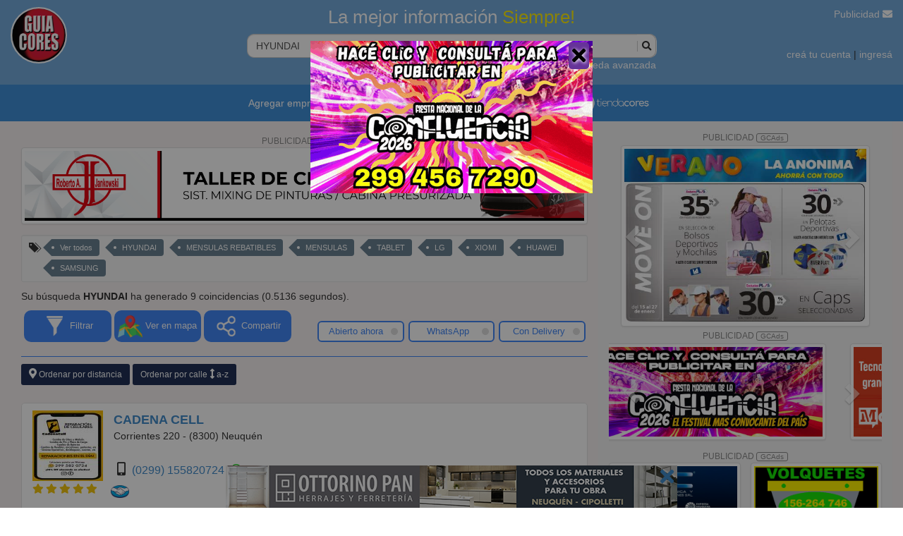

--- FILE ---
content_type: text/html; charset=UTF-8
request_url: https://www.guiacores.com.ar/index.php?r=search/index&b=HYUNDAI
body_size: 29430
content:
<!DOCTYPE html PUBLIC "-//W3C//DTD XHTML 1.0 Transitional//EN" "http://www.w3.org/TR/xhtml1/DTD/xhtml1-transitional.dtd">
<!--  -->
<html xmlns="https://www.w3.org/1999/xhtml" xml:lang="es" lang="es">

<head>
	<!-- AdSense script -->
	<!-- <script async src="//pagead2.googlesyndication.com/pagead/js/adsbygoogle.js"></script> -->
	<script>
		/* (adsbygoogle = window.adsbygoogle || []).push({
			google_ad_client: "ca-pub-4805222268161624",
			enable_page_level_ads: true
		}); */
	</script>
	<meta http-equiv="Content-Type" content="text/html; charset=utf-8" />
	<meta name="theme-color" content="#75aadb">
			<meta name="keywords" content="HYUNDAI" />
	

			<meta name="description" content="HYUNDAI (9 coincidencias) CADENA CELLCorrientes 220 - (8300) Neuquén (0299) 155820724 2995820724" />
	
			<link rel="canonical" href="https://www.guiacores.com.ar/index.php?r=search/index&b=HYUNDAI" />
	

	<meta name="language" content="en" />
	<meta name="viewport" content="width=device-width, initial-scale=1.0">
	<meta name="robots" content="NOODP">

	<meta property="og:site_name" content="Guía Cores" />
	<meta property="og:title" content="Guía Cores" />
	<meta property="og:type" content="article" />
	<meta property="og:url" content="https://www.guiacores.com.ar/" />
	<meta property="og:image" content="https://www.guiacores.com.ar/images/logoGuia.png" />
	<meta property="og:description" content="Siempre la mejor información" />


				<!-- Font Awesome -->
	<link href="/css/font-awesome/free/css/solid.css" rel="stylesheet" type="text/css" />
	<link href="/css/font-awesome/free/css/brands.css" rel="stylesheet" type="text/css" />
	<link href="/css/font-awesome/free/css/regular.css" rel="stylesheet" type="text/css" />
	<link href="/css/font-awesome/free/css/fontawesome.css" rel="stylesheet" type="text/css" />
	<link href="/css/font-awesome/6.5.1/css/brands.css" rel="stylesheet" type="text/css" />
	<link href="/css/jquery-ui.min.css" rel="stylesheet" type="text/css" />
		<link rel="stylesheet" type="text/css" href="/css/iconos_servicios/css/guia_cores.css?t=20191113_0929" />
	<link rel="stylesheet" href="/themes/guia/css/swiper.min.css">
		<link rel="stylesheet" type="text/css" href="/themes/guia/fancybox-master/jquery.fancybox.min.css">
	<link rel="stylesheet" type="text/css" href="/css/select2.min.css" />

	<!-- <link rel="shortcut icon" href="/favicon.ico" type="image/x-icon" /> -->
	<!-- <link rel="icon" href="/favicon.ico" type="image/x-icon" />
	<link rel="icon" href="/images/favicon.png" sizes="32x32">
	<link rel="icon" href="/images/favicon.png" sizes="192x192">
	<link rel="apple-touch-icon-precomposed" href="/images/favicon.png"> -->
	<link rel="icon" href="https://www.guiacores.com.ar/favicon.ico" type="image/x-icon" sizes="any" />
	<link rel="icon" href="https://www.guiacores.com.ar/images/favicon.png" sizes="32x32">
	<link rel="icon" href="https://www.guiacores.com.ar/images/favicon.png" sizes="192x192">
	<link rel="apple-touch-icon-precomposed" href="https://www.guiacores.com.ar/images/favicon.png">

	<!-- code realfavicongenerator -->
	<link rel="icon" type="image/png" href="https://www.guiacores.com.ar/favicon-96x96.png" sizes="96x96" />
	<link rel="icon" type="image/svg+xml" href="https://www.guiacores.com.ar/favicon.svg" />
	<link rel="shortcut icon" href="https://www.guiacores.com.ar/favicon.ico" />
	<link rel="icon" href="https://guiacores.com.ar/images/favicon.ico" type="image/x-icon" />
	<link rel="apple-touch-icon" sizes="180x180" href="https://www.guiacores.com.ar/apple-touch-icon.png" />
	<link rel="manifest" href="https://www.guiacores.com.ar/site.webmanifest" />
	<!-- FIN code realfavicongenerator -->

	<script type="application/ld+json">
		{
			"@context": "https://schema.org",
			"@type": "Organization",
			"name": "Guía Cores",
			"url": "https://guiacores.com.ar",
			"logo": "https://guiacores.com.ar/logo.png"
		}
	</script>
	<script type="text/javascript" src="/js/functions.js"></script>

	<link rel="stylesheet" type="text/css" href="/assets/92950e6d/listview/styles.css" />
<link rel="stylesheet" type="text/css" href="/assets/d7cbfad1/pager.css" />
<link rel="stylesheet" type="text/css" href="/themes/guia/css/bootstrap-theme.css" />
<link rel="stylesheet" type="text/css" href="/themes/guia/css/bootstrap.css?t=2020200710_1033" />
<link rel="stylesheet" type="text/css" href="/themes/guia/css/guia.css?t=20210315_1045" />
<link rel="stylesheet" type="text/css" href="/themes/guia/css/style_2021.css?v=1769103131" />
<script type="text/javascript" src="/assets/a23db59d/jquery.min.js"></script>
<script type="text/javascript" src="/assets/a23db59d/jquery.ba-bbq.min.js"></script>
<script type="text/javascript" src="/themes/guia/js/bootstrap.js"></script>
<title>HYUNDAI</title>
	<script>
		(function(i, s, o, g, r, a, m) {
			i['GoogleAnalyticsObject'] = r;
			i[r] = i[r] || function() {
				(i[r].q = i[r].q || []).push(arguments)
			}, i[r].l = 1 * new Date();
			a = s.createElement(o),
				m = s.getElementsByTagName(o)[0];
			a.async = 1;
			a.src = g;
			m.parentNode.insertBefore(a, m)
		})(window, document, 'script', '//www.google-analytics.com/analytics.js', 'ga');
		ga('create', 'UA-12362753-1', 'auto');
		ga('send', 'pageview');
	</script>

	<!-- Google Tag Manager -->
	<script>
		(function(w, d, s, l, i) {
			w[l] = w[l] || [];
			w[l].push({
				'gtm.start': new Date().getTime(),
				event: 'gtm.js'
			});
			var f = d.getElementsByTagName(s)[0],
				j = d.createElement(s),
				dl = l != 'dataLayer' ? '&l=' + l : '';
			j.async = true;
			j.src =
				'https://www.googletagmanager.com/gtm.js?id=' + i + dl;
			f.parentNode.insertBefore(j, f);
		})(window, document, 'script', 'dataLayer', 'GTM-NMC8VCZ');
	</script>
	<!-- End Google Tag Manager -->
	<script type="text/javascript" src="/js/jquery-ui.min.js"></script>
	<script type="text/javascript" src="/js/catcomplete.js"></script>

	<!-- <script type="text/javascript" async="async" src="https://hub.fromdoppler.com/public/dhtrack.js"></script> -->
	<script src="/themes/guia/fancybox-master/jquery.fancybox.min.js"></script>

	<!-- Swiper.js -->
	<script src="/themes/guia/js/swiper.min.js"></script>
	<script type="text/javascript" src="/themes/guia/js/script.js?v=1664971981"></script>


	<script type="text/javascript" src="/js/select2.min.js"></script>
	<script type="text/javascript" src="/js/i18n/es.js"></script>
</head>
<style>
	.isPc .search .input-group-search.dropdown-open .input-search {
		border-radius: 10px 10px 0px 0px !important;
	}

	.search .input-group-search.dropdown-open .input-group-btn {
		border-bottom-right-radius: 0px;
	}

	.ui-menu.ui-widget.ui-widget-content.ui-autocomplete.ui-front {
		border-radius: 0px 0px 10px 10px;
		overflow: hidden;
		width: calc(100% + 28px);
		z-index: 111111;
	}

	.nav-search-clear-btn {
		/*display: none;*/
		background-color: #fff;
		background: url("/img/closeN.png") center center no-repeat;
	}
</style>

<body class="isPc general" itemtype='https://schema.org/WebPage' itemscope='itemscope'>
	<!-- Google Tag Manager (noscript) -->
	<!-- <noscript><iframe src="https://www.googletagmanager.com/ns.html?id=GTM-NMC8VCZ" height="0" width="0" style="display:none;visibility:hidden"></iframe></noscript> -->
	<!-- End Google Tag Manager (noscript) -->
	<!-- <div data-guest=""></div> -->
	<header>

		<div class="row equal" style="margin: 0px;">
							<div class="col-lg-3 col-sm-3">
					<a href="https://www.guiacores.com.ar">
						<img src="images/logoGuia-Cores.png" class="logo-gc">
						<!-- <img src="images/logo_blanco.png" class="logo-gc"> -->

					</a>
				</div>
				<div class="col-lg-6 col-sm-6">
					<div class="col-lg-12 input-buscar ">
						<h2 class="text-center ">La mejor información <span class="amarillo">Siempre!</span></h2>
						<form class="search" id="search-form" action="/index.php?r=search/index" method="get">
<div style="display:none"><input type="hidden" value="search/index" name="r" /></div>						<div class="input-group input-group-search">
							<input type="text" name="b" class="form-control input-search" placeholder="Buscar empresas, marcas, servicios..." value="HYUNDAI">
							<span class="input-group-btn">
								<button class="" type="submit"><i class="fa fa-search"></i></button>
							</span>
						</div>
						</form>					</div>
					<div class="col-lg-12" style="text-align: right;color:#fff"><a href="#" data-toggle="modal" data-target="#formBusquedaAvazada" data-contenido-diferido="búsqueda avanzada"></a></div>

				</div>
				<div class="col-lg-3 col-sm-3 text-right header-3">
					<div> <a href="/index.php?r=site/contact">Publicidad <i class="fa fa-envelope"></i></a></div>
					<div>
													<a href="/index.php?r=user/register">creá tu cuenta</a> | <a href="/index.php?r=user/login">ingresá</a>
											</div>
				</div>
					</div>
	</header>
		<div class="navbar-gc">
					<nav class="navbar">
				<div class="container">
					<ul class="nav navbar-nav">
						<li><a href="/index.php?r=user/comercio">Agregar empresa</a></li>
						<li><a href="/index.php?r=site/qr">Actualizar datos</a></li>
						<li><a href="https://cores.com.ar/" target="_blank">Publicidad</a></li>

						<li class="dropdown">
							<a href="#" class="dropdown-toggle" data-toggle="dropdown" role="button" aria-haspopup="true" aria-expanded="false">Radios <span class="caret"></span></a>
							<ul class="dropdown-menu">
								<li><a target="_blank" style="" href="https://www.lu5am.com/en-vivo/"> LU5 AM600<img src='https://www.guiacores.com.ar/admin/upload/radio/20211013154408_LU5.jpg' style='margin-left:5px'> </a></li><li><a target="_blank" style="" href="https://laredneuquen.com.ar/lared_online.php"> LA RED FM 93.7<img src='https://www.guiacores.com.ar/admin/upload/radio/20170626161815_LA-RED.png' style='margin-left:5px'> </a></li><li><a target="_blank" style="" href="https://frecuenciario.com.ar"> FRECUENCIA RIO FM 100.9<img src='https://www.guiacores.com.ar/admin/upload/radio/20170626192431_FRECUENCIA-RIO.png' style='margin-left:5px'> </a></li><li><a target="_blank" style="" href="https://www.rdv907.com.ar/radioonline.html"> RDV 90.7<img src='https://www.guiacores.com.ar/admin/upload/radio/20211013154417_RDV.jpg' style='margin-left:5px'> </a></li><li><a target="_blank" style="" href="https://www.continental.radiosneuquen.com/"> CONTINENTAL 89.3<img src='https://www.guiacores.com.ar/admin/upload/radio/20141107114256_CONTINENTAL.jpg' style='margin-left:5px'> </a></li><li><a target="_blank" style="" href="https://cadena1nqn.com/"> CADENA UNO FM 93.1<img src='https://www.guiacores.com.ar/admin/upload/radio/20141107114516_CADENA-UNO.jpg' style='margin-left:5px'> </a></li><li><a target="_blank" style="" href="https://www.radiolaspalmas.com.ar/"> LAS PALMAS 96.1<img src='https://www.guiacores.com.ar/admin/upload/radio/20210925110805_LAS-PALMAS.png' style='margin-left:5px'> </a></li><li><a target="_blank" style="" href="https://www.gruporecord.com.ar/popupr10.php"> RADIO 10 - 98.5<img src='https://www.guiacores.com.ar/admin/upload/radio/20211013143926_radio1060x60.jpg' style='margin-left:5px'> </a></li><li><a target="_blank" style="" href="https://gruporecord.com.ar/popupMega.php"> FM MEGA 104.7<img src='https://www.guiacores.com.ar/admin/upload/radio/20211013143006_mega104.7.jpg' style='margin-left:5px'> </a></li><li><a target="_blank" style="" href="https://gruporecord.com.ar/popuppop.php"> POP NQN FM 97.9<img src='https://www.guiacores.com.ar/admin/upload/radio/20211013163507_POP60X60.jpg' style='margin-left:5px'> </a></li><li><a target="_blank" style="" href="https://gruporecord.com.ar/popupURB.php"> URBANA 87.5<img src='https://www.guiacores.com.ar/admin/upload/radio/20211013163643_urbana60x60.jpg' style='margin-left:5px'> </a></li><li><a target="_blank" style="" href="https://am550laprimera.com/"> AM550 LA PRIMERA<img src='https://www.guiacores.com.ar/admin/upload/radio/20141107114006_AM550-ICONO.jpg' style='margin-left:5px'> </a></li>							</ul>
						</li>
						<!-- <li>
							<a href="#"><img src="images/icon_detective_blanco.png" class="icon-menu">Detectives</a>
						</li> -->
						<li>
							<a href="https://tiendacores.com.ar/" target="_blank" style="padding: 5px;"><img src="images/logo-tc.png" style="height: 40px;"></a>
							<!-- <a href="#" target="_blank" style="padding: 5px;"><img src="images/logo-tc.png" style="height: 40px;"></a> -->
						</li>
					</ul>
				</div><!-- /.container-fluid -->
			</nav>
			</div>
		
	<script>
		function contenidoDiferido() {
			$('[data-contenido-diferido]').each(function() {
				$(this)
					.text($(this).data('contenidoDiferido'))
					.removeAttr('data-contenido-diferido');
			});
		}
		// Ejecutar al instante para que no demore por el render del contenido
		contenidoDiferido();
	</script>
		<div class="container-fluid d-flex" style="background: #f3eaeab8;">
    <div class="col-lg-8 col-md-7 col-sm-7" style="padding-top: 10px;">
        <div id="datosContacto">
            
<script>
    function simplificarLinksPager() {
        $("#listaItems .paginacion a").each(function() {
            $(this).attr('href', $(this).attr('href')
                .replace(/&/g, '&&')
                .replace(/(&([^b=]|[^&=]{2,})=0?)(&|$)/g, "")
                .replace(/&&/g, '&'));
        });
    }

    $(simplificarLinksPager);
</script>

 <div class="form">

    <form id="search-form" action="/index.php?r=search/index" method="get">
<div style="display:none"><input type="hidden" value="search/index" name="r" /></div>

    
        
        
<style>
    #listaItems.vista-mapa {
        overflow: auto;
        height: 500px;
        margin-bottom: 15px;
    }

    /* width */
    #listaItems::-webkit-scrollbar {
        width: 7px;
    }

    /* Track */
    #listaItems::-webkit-scrollbar-track {
        background: #f1f1f1;
    }

    /* Handle */
    #listaItems::-webkit-scrollbar-thumb {
        background: #888;
    }

    /* Handle on hover */
    #listaItems::-webkit-scrollbar-thumb:hover {
        background: #555;
    }

    .btn-filtros {
        background: #4286f5;
        /* #d7ecf6; */
        text-align: center;
        display: block;
        /*font-weight: 600;*/
        padding: 5px;
        color: #fff;

        font-size: .9em;
    }

    .btn-filtros:focus {
        color: #eee;
    }

    .nav-filtros a:hover {
        color: #fff
    }

    .btn-filtros .btn-titulo {
        white-space: nowrap;
    }

    .nav-filtros>* {
        width: 33%;
    }

    .nav-filtros a {
        text-decoration: none;
        border-radius: 10px;
    }

    .nav-filtros> :not(:first-child) {
        /*border-bottom: 3px solid red;*/
        margin-right: 4px;
    }

    .nav-filtros> :not(:last-child) {
        /*border-top: 3px solid blue;*/
        margin-left: 4px;
    }

    .btn-aplicar-filtro {
        /*opacity: .5;*/
        /*transition: opacity 200ms;*/
        cursor: pointer;
        color: #4286f5;
        border: 1.5px solid #4286f5;
        border-radius: 6px;
        width: 100%;
        display: inline-block;
        padding: 5px;
        font-size: .9em;
        text-decoration: none;
        background: #fff;
    }

    .btn-aplicar-filtro:hover,
    .btn-aplicar-filtro:active,
    .btn-aplicar-filtro:focus,
    .btn-aplicar-filtro:visited {
        text-decoration: none;
    }

    .btn-aplicar-filtro .activo {
        display: inline-block;
        background: #ddd;
        width: 10px;
        height: 10px;
        border-radius: 50%;
        float: right;
        position: relative;
        right: 2px;
        top: 3px;
    }


    .btn-aplicar-filtro:hover .activo {
        /*opacity: .75;*/
    }

    .btn-aplicar-filtro.aplicado .activo {
        background: #0F0;
    }

    #tituloRegistrosFiltrados p {
        border-bottom: 1px solid #4286f5;
    }

    .btn-filtro-salto-linea {
        display: none;
    }

    @media (max-width: 405px) {
        .btn-filtro-salto-linea {
            display: block;
        }
    }


  

    #menuCompartir {
        position: absolute;
        z-index: 10000;
        width: 143px;
        right: 0;
        padding: 5px;
        background: #fff;
        box-shadow: 0 5px 15px rgba(0, 0, 0, .3);
        display: none;
    }

    .botonCompartir {
        padding: 5px;
    }
</style>


<style>
    /**
     * Estilo para vista agrupada por sucursales
     */
    .btn-ver-sucursales {
        background-color: #eb155b;
        text-decoration: none;
        color: #ffffff;
        padding: 3px 6px;
        border-radius: 11px;
        font-size: 11px;
        display: inline-block;
        margin-top: 3px;
    }

    .btn-ver-sucursales.cargando {
        font-style: italic;
        background-color: #bbbbbb;
    }
</style>

<div class='banner_fijo_mobile'><div id='cabecera_top_web'>	<div class="row">
	<div class="titulo-ads"><a href="https://cores.com.ar/#!/-anuncios" target="_blank">PUBLICIDAD <span class="btn-ads">GCAds</span></a></div>

	<div style="
	-moz-column-count:1;
	-moz-column-gap: 1em;
	-moz-column-width: 100%;
	-webkit-column-count:1;
	-webkit-column-gap: 1em;
	-webkit-column-width: 100%;
	column-count: 1;
	column-gap: 1em;
	column-width:100%;
	padding: 0px 15px">

		
			<div style="width: 100%;padding: 0px">

				
					<a target="_blank" href="/index.php?r=site/contarClics&id=8677&url=http%3A%2F%2Fapi.whatsapp.com%2Fsend%3Fphone%3D5492996106038%26text%3DHola%21%2520Encontr%25C3%25A9%2520tu%2520anuncio%2520en%2520Gu%25C3%25ADa%2520Cores">
						<img name="8677" style="width: 100%;" class="img-responsive img-thumbnail" src="https://www.guiacores.com.ar/admin/upload/banner/20240816182145_TJ1280x160.png">
					</a>

				
												<br>
			</div>

		


	</div>
					</div>
</div></div>        <div class="banner banner-bottom">
    <!-- <div class="titulo-ads"><a href="https://cores.com.ar/#!/-anuncios" target="_blank">PUBLICIDAD <span class="btn-ads">GCAds</span></a></div> -->
        <div class="box">
        <a target="_blank" href="/index.php?r=site/contarClics&id=7919&url=https%3A%2F%2Fapi.whatsapp.com%2Fsend%3Fphone%3D5492994604180%26text%3DHola%21%2520Encontr%25C3%25A9%2520tu%2520anuncio%2520en%2520Gu%25C3%25ADa%2520Cores" class="slide slide-0 btn-clink-banner">  
            <!-- <a href="https://tiendacores.com.ar/?cmp=6" target="_self" class="slide slide-0 btn-clink-banner"> -->
                <span class="img-container ">
                    <span class="btn-close-banner">
                        <i class="fa fa-times"></i>
                    </span>
                    <img src="https://www.guiacores.com.ar/admin/upload/banner/20250423123442_640X80.jpg">
                    	                            </span>
            </a>
        </div>
    </div>
    <script>
        $('.banner.banner-bottom').delay(12 * 1000).fadeOut('slow');

        $('.banner.banner-bottom .btn-close-banner').click(function(evt) {
            evt.preventDefault();
            $(this).closest('.banner').remove();
        });
    </script>

    <div class="row hidden-xs">
        <div class="col-lg-12">
            <div class="well-guia well-sm" style="padding: 0px 7px 2px;">
                <span class="glyphicon glyphicon-tags"> </span>
                <div id="result-tags" class="list-view">
<div class="summary"></div>

<div class="items">
<a href='#' class="tag-filter">Ver todos</a><a href='#' class="tag-filter">HYUNDAI</a><a href='#' class="tag-filter">MENSULAS REBATIBLES</a><a href='#' class="tag-filter">MENSULAS</a><a href='#' class="tag-filter">TABLET</a><a href='#' class="tag-filter">LG</a><a href='#' class="tag-filter">XIOMI</a><a href='#' class="tag-filter">HUAWEI</a><a href='#' class="tag-filter">SAMSUNG</a></div>
<div class="keys" style="display:none" title="/index.php?r=search/index&amp;b=HYUNDAI"><span>Ver todos</span><span>HYUNDAI</span><span>MENSULAS REBATIBLES</span><span>MENSULAS</span><span>TABLET</span><span>LG</span><span>XIOMI</span><span>HUAWEI</span><span>SAMSUNG</span></div>
</div>            </div>
        </div>
    </div>

<div class="row " id="fila_text_mobile" >
    <div class="col-sm-12">
        
            Su búsqueda
            <strong>HYUNDAI</strong>
            ha generado 9 coincidencias
            (0.5136 segundos).

        
    </div>
</div>




<div class="row">
    <div class="col-lg-12 hidden">
        <div class="alert alert-info" style="padding:4px; margin-bottom: 0px;">
            <div class="row" style="padding-top: 2px;">

                <div class="col-sm-5 col-md-5">
                    <span style="position: relative; top: -5px; margin-right: 10px;">¡Gracias, me fue útil!</span>
                    <div class="fb-like" data-href="https://www.guiacores.com.ar/index.php?r=search/index&b=HYUNDAI" data-layout="button" data-action="like" data-show-faces="false" data-share="true"></div>
                </div>

                
                    <div class="col-sm-7 col-md-4">

                        <select id="ddlLocalidadFilter" name="LF" class="form-control input-sm ddl-localidad-filter" style="display: inline; line-height: 25px; height: 25px; padding-top: 3px; padding-bottom: 3px; margin-top: -2px;">
<option value="">Ver todas las localidades</option>
<option value="13">Neuquén (7)</option>
<option value="6">Cipolletti (2)</option>
<option value="9">General Fernandez Oro (1)</option>
<option value="5">Cinco Saltos (1)</option>
</select>
                        
                    </div>

                    
                    <div class="col-sm-9 col-md-3">
                        <span class="visible-xs visible-sm" style="height: 8px; clear: both;">&nbsp;</span>
                        <small>
                                                        <a class="btn btn-primary btn-xs" href="/index.php?r=search/index&b=HYUNDAI&Abierto=1">
                                Ver abiertos ahora                            </a>
                        </small>
                        <small>
                            <a id="btnVerMapa" class="btn btn-success btn-xs btn-ver-mapa" href="javascript:verMapa();">
                                Ver Mapa
                            </a>
                        </small>
                    </div>

                
            </div>
        </div>
    </div>

    
        <div class="">
                        <div class="col-xs-12 col-sm-6 nav-filtros" style="display: flex;">
                <a href="javascript:$('#filtros').slideToggle(300);" class="btn-filtros">
                    <img src="/images/b_filtro.png" height="35" alt=""><br class="btn-filtro-salto-linea">
                    <span class="btn-titulo">Filtrar</span>
                </a>
                <a href="javascript:verMapa();" class="btn-filtros btn-ver-mapa">
                    <img src="/images/b_vermapa_2021.png" height="35" alt=""><br class="btn-filtro-salto-linea">
                    <span class="btn-titulo">Ver en mapa</span>
                </a>
                <div style="position: relative;">
                    <a href="javascript:verCompartir();" class="btn-filtros btn-compartir">
                        <img src="/images/b_compartir.png" height="35" alt=""><br class="btn-filtro-salto-linea">
                        <span class="btn-titulo">Compartir</span>
                    </a>

                    <div id="menuCompartir">
                        <div style="margin: 5px 0;">
                            <a class="botonCompartir" id='shareFacebook' href="https://www.facebook.com/sharer/sharer.php?u=https%3A%2F%2Fwww.guiacores.com.ar%2Findex.php%3Fr%3Dsearch%2Findex%26b%3DHYUNDAI" target='_blank' title='Compartir en Facebook' rel="tooltip" style='text-decoration: none;'>
                                <img src='images/login_facebook.png' />
                            </a>
                            <a class="botonCompartir" id='shareTwitter' href="https://twitter.com/share?text=HYUNDAI&url=https%3A%2F%2Fwww.guiacores.com.ar%2Findex.php%3Fr%3Dsearch%2Findex%26b%3DHYUNDAI" target='_blank' rel="tooltip" title='Compartir en Twitter' style='text-decoration: none;'>
                                <img src='images/login_twitter.png' />
                            </a>
                            
                            
                            <a class="botonCompartir" id='shareWhatsapp' href="https://api.whatsapp.com/send?text=https%3A%2F%2Fwww.guiacores.com.ar%2Findex.php%3Fr%3Dsearch%2Findex%26b%3DHYUNDAI" rel="tooltip" title='Compartir en Whatsapp' style='text-decoration: none;' target="_blank">
                                <img src='images/send_whatsapp.png' width="32px" />
                            </a>
                        </div>
                    </div>
                </div>
            </div>

            <div class="col-xs-12 col-sm-6">
                <div style="margin-top: 15px; margin-bottom: 15px;">
                    <div class="col-xs-4 text-center" style="padding: 0px 3px;">
                        <a href="javascript:void(0);" class="btn-aplicar-filtro" data-key='Abierto'>
                            <!-- <img src="/img/open.png" width="40" height="40" alt=""><br> -->
                            Abierto ahora&nbsp;
                            <span class="activo"></span>
                        </a>
                    </div>
                    <div class="col-xs-4 text-center" style="padding: 0px 3px;">
                        <a href="javascript:void(0);" class="btn-aplicar-filtro" data-key='Twa'>
                            <!-- <i class="service-whatsapp" style="font-weight: 900; font-size: 2.8em; color: #303030;"></i><br> -->
                            WhatsApp
                            <span class="activo"></span>
                        </a>
                    </div>
                    <div class="col-xs-4 text-center" style="padding: 0px 3px;">
                        <a href="javascript:void(0);" class="btn-aplicar-filtro" data-key='Ty'>
                            <!-- <img src="/img/delivery.png" width="40" height="40" alt=""><br> -->
                            Con Delivery
                            <span class="activo"></span>
                        </a>
                    </div>
                </div>
            </div>

            <br>

            <div class="col-xs-12" id="filtros" style="display: none;">

                <div style="margin-top: 15px; margin-bottom: 15px;">

                    <label class="control-label" for="ddlLocalidadFilter2" style="margin-top: 15px;">Localidades</label>

                    <select id="ddlLocalidadFilter2" name="LF" class="form-control ddl-localidad-filter" style="display: inline; line-height: 25px; height: 25px; padding-top: 3px; padding-bottom: 3px; margin-top: -2px;">
<option value="">Ver todas las localidades</option>
<option value="13">Neuquén (7)</option>
<option value="6">Cipolletti (2)</option>
<option value="9">General Fernandez Oro (1)</option>
<option value="5">Cinco Saltos (1)</option>
</select>                    <br><br>


                    <label class="control-label" for="ddlRubroFilter">Rubros</label>

                    <select id="ddlRubroFilter" name="RF" class="form-control ddl-rubro-filter" style="display: inline; line-height: 25px; height: 25px; padding-top: 3px; padding-bottom: 3px; margin-top: -2px;">
<option value="">Ver todos los rubros</option>
<option value="363">REPUESTOS MAQUINAS VIALES (2)</option>
<option value="173">PETROLEO Y GAS SERVICIOS (2)</option>
<option value="512">HERRAJES (1)</option>
<option value="219">AUTOMOTORES COMPRA VENTA (1)</option>
<option value="67">COMPUTACION SERVICIOS INFORMATICOS (1)</option>
<option value="1207">INYECCION ELECTRONICA (1)</option>
<option value="28">FERRETERIAS (1)</option>
<option value="429">HIDRAULICAS (1)</option>
<option value="299">TELEFONIA (1)</option>
<option value="156">TELEFONIA CELULAR ARTICULOS PARA (1)</option>
<option value="41">TALLERES MECANICOS (1)</option>
<option value="1654">REPUESTOS PARA CELULARES (1)</option>
<option value="613">ARENADOS INDUSTRIALES (1)</option>
<option value="13">PARQUE INDUSTRIAL (1)</option>
<option value="372">AUTOMOTORES CONCESIONARIOS (1)</option>
<option value="241">HERRAMIENTAS VENTA DE (1)</option>
<option value="72">NEUMATICOS (1)</option>
<option value="1316">TELEFONOS CELULARES REPARACION DE (1)</option>
<option value="30">TORNERIAS (1)</option>
<option value="456">SOLDADURAS DE ALTA PRESION (1)</option>
<option value="300">TELEFONIA CELULAR (1)</option>
<option value="56">REPUESTOS DEL AUTOMOTOR (1)</option>
<option value="1669">FOTOGRAFIA Y FILMACIONES AEREAS (1)</option>
<option value="846">BOMBAS HIDRAULICAS (1)</option>
<option value="24">COMPUTACION REPARACION DE EQUIPOS (1)</option>
<option value="376">FRENOS Y EMBRAGUES REPUESTOS PARA (1)</option>
<option value="259">MAQUINAS VIALES CONCESIONARIAS (1)</option>
<option value="79">CONSULTORAS (1)</option>
<option value="1383">INTERNET SATELITAL (1)</option>
<option value="32">COMPUTACION INSUMOS DE (1)</option>
<option value="461">DIRECCIONES HIDRAULICAS (1)</option>
<option value="306">COMUNICACIONES (1)</option>
<option value="195">TREN DELANTERO Y SUSPENSION REPARACION DE (1)</option>
<option value="66">COMPUTACION VENTA DE EQUIPOS (1)</option>
<option value="1690">MANTENIMIENTO DE FLOTA (1)</option>
<option value="944">REPUESTOS PARA MAQUINAS Y EQUIPOS (1)</option>
<option value="25">COMPUTACION DESARROLLO DE SISTEMAS Y SOFWARE A MEDIDA (1)</option>
<option value="388">SOLDADURAS ESPECIALES (1)</option>
<option value="296">FRENOS Y EMBRAGUES TALLER DE (1)</option>
<option value="137">ALUMINIO (1)</option>
<option value="1525">COMPUTACION LICENCIAS DE SOFTWARE ORIGINAL (1)</option>
<option value="40">CHAPA Y PINTURA TALLERES DE (1)</option>
</select>                    
                    <br><br>

                </div>

            </div>

            <div class="col-xs-12" id="tituloRegistrosFiltrados">
                <!-- style="display: none;" -->
                <br>
                <p></p>
            </div>


        </div>

    
</div>



    <!--  lo elimine a pedido de mauro - Ruben 22 oct 20202
	<div class="alert alert-warning hidden-xs">
		Se recuerda que <strong>todos los horarios están temporalmente afectados</strong> por lo dispuesto en el Decreto 610/20 del Gob. de la Prov. de Neuquen que establece que el <strong>horario de atención</strong> se limita de <strong>8 a 20 hs.</strong>
	</div>
-->

    <!-- <div class=""> -->
    <!-- <a href="javascript:void(0);" class="btn btn-ordenar btn-sm"><i class="fas fa-map-marker-alt"></i>  Ordenar por distancia</a>
                <a href="javascript:void(0);" class="btn btn-ordenar btn-sm">Ordenar por calle <i class="fas fa-arrows-alt-v"></i> a-z</a> -->


    <div>
                    <a href="#" id="dist" class="btn btn-ordenar btn-sm">
                <i class="fas fa-map-marker-alt"></i>
                Ordenar por distancia
            </a>
        
                    <a href="#" id="calle" class="btn btn-ordenar btn-sm">
                Ordenar por calle <i class="fas fa-arrows-alt-v"></i> a-z
            </a>
        
    </div>
    <!-- </div> -->

    <div class="row">
        <div class="col-xs-12" id="listaItems">
                    <!-- INICIO cabecera_busquedas -->
        <div style="margin-bottom: 10px">
            <!-- class="row" -->
                                                            </div>
        <!-- FIN cabecera_busquedas -->

<div class="card-mobile gc-item" itemscope itemtype="https://schema.org/LocalBusiness">
    <div class="datos row equal">
        <div class="col-lg-2 col-md-2 col-sm-3  hidden-xs" style="width: auto;padding-right: 0px;">
            <div style="max-width: 120px;margin-left:auto;">
                                    <!-- >>!! cambiar por la misma forma que detalle ???
            una vez realizado el cambio con plan, cambia por una imagen marcada como anuncio -->

                                        <a target='_blank' href="?r=search/detail&id=19619&idb=112174231"">  
                <img src=" https://www.guiacores.com.ar/admin/upload/registroimagen/20250205172146_Cadena Cell_sm.jpg" class="img img-logo-card">
                    </a>
                
                <div style="padding:4px 0px 0px 0px;">
                                        <a onclick="{
                                refreshCalificar(19619,1,5);
                               $('#dlgCalificar').modal('show');
                            }" style="cursor: pointer; text-decoration: none;">
                        <i title='Excelente (1 calificación)' class='fas fa-star'></i><i title='Excelente (1 calificación)' class='fas fa-star'></i><i title='Excelente (1 calificación)' class='fas fa-star'></i><i title='Excelente (1 calificación)' class='fas fa-star'></i><i title='Excelente (1 calificación)' class='fas fa-star'></i>                    </a>

                </div>



            </div>

        </div>
        <div class="col-lg-9 col-xs-8 col-calc">
            <span class="nombre-comercio" itemprop="name"><a target='_blank' href="?r=search/detail&id=19619&idb=112174231">CADENA CELL</a></span>
            <span class="domicilio-comercio" itemprop="address" itemscope itemtype="https://schema.org/PostalAddress">
                <span itemprop="streetAddress">Corrientes 220 - (8300) Neuquén</span>
            </span>
            <div class="telefonos">
                <!-- <i class="fa fa-phone"></i>  -->
                
                
                    
                    
                    
                                                                        <br>
                                                <i class="fa fa-mobile-alt" style="font-size:1.2em; margin-right: 5px; margin-left: 5px;"></i>

                        
                            
                            <a href='tel:0299155820724'>
                                (0299) 155820724                            </a>
                                                    
                    
                                
                    <i class="service-whatsapp" style="color: #0fcd0f; font-weight: 900; font-size: 1.1em;"></i>
                    
                        
                        <a class='search-result-link' rel="tooltip" href="https://api.whatsapp.com/send?phone=5492995820724&text=Hola! Encontré tu anuncio en Guía Cores" title='Enviar mensaje' style="cursor: pointer; text-decoration: none;" target="_blank">
                            2995820724                        </a>
                                            
                            </div>
            <!-- <i class="fa fa-whastapp"></i> <a href="#">2994022396</a></div> -->
                            <div class="medios-pago">

                    
                        <a href="javascript:void(0);" class='search-result-item' title="Mercado Pago" rel="tooltip" style="cursor: default;"><img src="img/mp-logo.png" alt="" style="height: 18px; position: relative; top: -2px; left: -4px;"></a>
                    
                    
                    
                </div>
                <div class="servicios">
                    
                                            &nbsp;|&nbsp;
                        <a class='search-result-link' title='Abierto:  Lunes a Viernes de 09:00 a 21:00 hs.<br>' href='javascript:void(0);' data-toggle="tooltip" style="cursor: pointer; text-decoration: none; color: orange;">
                            <i class="far fa-clock"></i>
                            Cierra en 25 min.                        </a>
                                    </div>
                    </div>

        <div class="col-xs-4 hidden-lg hidden-md hidden-sm" style="padding: 0px 10px 10px 0px; text-align: right;">
            <div style="max-width: 120px;margin-left:auto;">
                                    <!-- >>!! cambiar por la misma forma que detalle  -->

                                        <a target='_blank' href="?r=search/detail&id=19619&idb=112174231"">  
            <img src=" https://www.guiacores.com.ar/admin/upload/registroimagen/20250205172146_Cadena Cell_sm.jpg" class="img img-logo-card">
                    </a>
                
                <div style="padding:4px 4px 0px 0px;">
                                        <a onclick="{
                                refreshCalificar(19619,1,5);
                               $('#dlgCalificar').modal('show');
                            }" style="cursor: pointer; text-decoration: none;">
                        <i title='Excelente (1 calificación)' class='fas fa-star'></i><i title='Excelente (1 calificación)' class='fas fa-star'></i><i title='Excelente (1 calificación)' class='fas fa-star'></i><i title='Excelente (1 calificación)' class='fas fa-star'></i><i title='Excelente (1 calificación)' class='fas fa-star'></i>                    </a>

                </div>
                
            </div>
        </div>

    </div>
        <!-- style="background-color: ;" -->
    <div class="botones">
        <div class="iconos-redes">
                            <div class="dropdown">

                    <a href="#" target="_blank" class="fas" id="dropdownMenu1" data-toggle="dropdown" aria-haspopup="true" aria-expanded="true"><i class="fa fa-phone"></i>
                                            </a>
                    <ul class="dropdown-menu popup-pg" aria-labelledby="dropdownMenu1">

                                                                                                                                                            <li>

                                                                        <a href='tel:0299155820724'>
                                        <i class="fa fa-mobile-alt" style="font-size:1.2em; margin-right: 5px; margin-left: 5px;"></i> (0299) 155820724                                    </a>
                                </li>
                            
                                            </ul>
                </div>

                        <!-- <a href="#" target="_blank" class="fas"><i class="fa fa-phone"></i></a> -->


            
                <div class="dropdown" style="margin:5px;">
                    <a href="#" target="_blank" class="fas icono-mobile" id="dropdownMenu2" data-toggle="dropdown" aria-haspopup="true" aria-expanded="true"><i class="fab fa-whatsapp"></i>

                                            </a>
                    <ul class="dropdown-menu popup-pg" aria-labelledby="dropdownMenu2">
                        
                                                        <li>
                                <a class='search-result-link' rel="tooltip" href="https://api.whatsapp.com/send?phone=5492995820724&text=Hola! Encontré tu anuncio en Guía Cores" title='Enviar mensaje' style="cursor: pointer; text-decoration: none;" target="_blank">
                                    2995820724                                </a>
                            </li>
                                            </ul>
                </div>
                        <!-- <a href="#" target="_blank" class="fas"><i class="fab fa-whatsapp"></i></a> -->

            

            <div class="dropdown">
                <a href="#" class="fas icono-mobile" id="dropdownMenu3" data-toggle="dropdown" aria-haspopup="true" aria-expanded="true"><i class="fa fa-share-alt"></i>
                                    </a>
                <div class="dropdown-menu popup-pg" aria-labelledby="dropdownMenu3" style="padding: 0px;">
                    <div style="padding: 0px 5px; ">
                        <a href="https://www.facebook.com/sharer/sharer.php?u=https%3A%2F%2Fwww.guiacores.com.ar%2Findex.php%3Fr%3Dsearch%2Fdetail%26id%3D19619" target="_blank" style="color:#fff"><i class="fab fa-facebook-f"></i></a>
                        <a href="https://twitter.com/share?text=CADENA CELL&url=https%3A%2F%2Fwww.guiacores.com.ar%2Findex.php%3Fr%3Dsearch%2Fdetail%26id%3D19619" target="_blank" style="color:#fff"><i class="fab fa-twitter"></i></a>
                                                <a href="https://api.whatsapp.com/send?text=https%3A%2F%2Fwww.guiacores.com.ar%2Findex.php%3Fr%3Dsearch%2Fdetail%26id%3D19619" style="color:#fff" target="_blank"><i class="fab fa-whatsapp" style="color:#fff"></i></a>
                    </div>

                </div>

            </div>
        </div>
                    <a href="https://www.google.com/maps/dir/?api=1&destination=-38.95747747,-68.05756524" class="indicaciones" data-flow="top" target="_blank"><img src="images/boton-ir.png" class="img-icon"></a>
                                        <a href="https://www.guiacores.com.ar/admin/index.php?r=registro/revisar&id=19619" class="btn btn-sm btn-violeta indicaciones" target="_blank">Sugerir cambios</a>
            </div>
        <!-- <a href="#" class="sucursales">
        Ver sucursales
    </a> -->
</div>
<div class="card-mobile gc-item" itemscope itemtype="https://schema.org/LocalBusiness">
    <div class="datos row equal">
        <div class="col-lg-2 col-md-2 col-sm-3  hidden-xs" style="width: auto;padding-right: 0px;">
            <div style="max-width: 120px;margin-left:auto;">
                                    <!-- >>!! cambiar por la misma forma que detalle ???
            una vez realizado el cambio con plan, cambia por una imagen marcada como anuncio -->

                                        <a target='_blank' href="?r=search/detail&id=4448&idb=112174231"">  
                <img src=" https://www.guiacores.com.ar/admin/upload/registroimagen/20250824081936_Taller-Jankowski-ANUNCIO2025_sm.jpg" class="img img-logo-card">
                    </a>
                
                <div style="padding:4px 0px 0px 0px;">
                                        <a onclick="{
                                refreshCalificar(4448,5,4);
                               $('#dlgCalificar').modal('show');
                            }" style="cursor: pointer; text-decoration: none;">
                        <i title='Muy Bueno (5 calificaciones)' class='fas fa-star'></i><i title='Muy Bueno (5 calificaciones)' class='fas fa-star'></i><i title='Muy Bueno (5 calificaciones)' class='fas fa-star'></i><i title='Muy Bueno (5 calificaciones)' class='fas fa-star'></i><i title='Muy Bueno (5 calificaciones)' class='far fa-star'></i>                    </a>

                </div>



            </div>

        </div>
        <div class="col-lg-9 col-xs-8 col-calc">
            <span class="nombre-comercio" itemprop="name"><a target='_blank' href="?r=search/detail&id=4448&idb=112174231">JANKOWSKI ROBERTO</a></span>
            <span class="domicilio-comercio" itemprop="address" itemscope itemtype="https://schema.org/PostalAddress">
                <span itemprop="streetAddress">Tierra del Fuego 546 - (8300) Neuquén</span>
            </span>
            <div class="telefonos">
                <!-- <i class="fa fa-phone"></i>  -->
                
                
                    
                    
                    
                                                                        <br>
                                                <i class="fa fa-mobile-alt" style="font-size:1.2em; margin-right: 5px; margin-left: 5px;"></i>

                        
                            
                            <a href='tel:0299156106038'>
                                (0299) 156106038 Turnos                            </a>
                                                    
                            
                            <a href='tel:0299155189432'>
                                (0299) 155189432                            </a>
                                                    
                            
                            <a href='tel:0299155279583'>
                                (0299) 155279583                            </a>
                                                    
                    
                                
                    <i class="service-whatsapp" style="color: #0fcd0f; font-weight: 900; font-size: 1.1em;"></i>
                    
                        
                        <a class='search-result-link' rel="tooltip" href="https://api.whatsapp.com/send?phone=5492996106038&text=Hola! Encontré tu anuncio en Guía Cores" title='Enviar mensaje' style="cursor: pointer; text-decoration: none;" target="_blank">
                            2996106038 Turnos                        </a>
                                            
                        
                        <a class='search-result-link' rel="tooltip" href="https://api.whatsapp.com/send?phone=5492995189432&text=Hola! Encontré tu anuncio en Guía Cores" title='Enviar mensaje' style="cursor: pointer; text-decoration: none;" target="_blank">
                            2995189432                        </a>
                                            
                        
                        <a class='search-result-link' rel="tooltip" href="https://api.whatsapp.com/send?phone=5492995279583&text=Hola! Encontré tu anuncio en Guía Cores" title='Enviar mensaje' style="cursor: pointer; text-decoration: none;" target="_blank">
                            2995279583                        </a>
                                            
                            </div>
            <!-- <i class="fa fa-whastapp"></i> <a href="#">2994022396</a></div> -->
                            <div class="medios-pago">

                    
                        <a href="javascript:void(0);" class='search-result-item' title="Mercado Pago" rel="tooltip" style="cursor: default;"><img src="img/mp-logo.png" alt="" style="height: 18px; position: relative; top: -2px; left: -4px;"></a>
                    
                    
                    
                </div>
                <div class="servicios">
                    
                                            &nbsp;|&nbsp;
                        <a class='search-result-link' title='Abierto:  Lunes a Viernes de 08:00 a 18:00 hs.<br>' href='javascript:void(0);' data-toggle="tooltip" style="cursor: pointer; text-decoration: none; color: #C88;">
                            <i class="far fa-clock"></i>
                            Cerrado                        </a>
                                    </div>
                    </div>

        <div class="col-xs-4 hidden-lg hidden-md hidden-sm" style="padding: 0px 10px 10px 0px; text-align: right;">
            <div style="max-width: 120px;margin-left:auto;">
                                    <!-- >>!! cambiar por la misma forma que detalle  -->

                                        <a target='_blank' href="?r=search/detail&id=4448&idb=112174231"">  
            <img src=" https://www.guiacores.com.ar/admin/upload/registroimagen/20250824081936_Taller-Jankowski-ANUNCIO2025_sm.jpg" class="img img-logo-card">
                    </a>
                
                <div style="padding:4px 4px 0px 0px;">
                                        <a onclick="{
                                refreshCalificar(4448,5,4);
                               $('#dlgCalificar').modal('show');
                            }" style="cursor: pointer; text-decoration: none;">
                        <i title='Muy Bueno (5 calificaciones)' class='fas fa-star'></i><i title='Muy Bueno (5 calificaciones)' class='fas fa-star'></i><i title='Muy Bueno (5 calificaciones)' class='fas fa-star'></i><i title='Muy Bueno (5 calificaciones)' class='fas fa-star'></i><i title='Muy Bueno (5 calificaciones)' class='far fa-star'></i>                    </a>

                </div>
                
            </div>
        </div>

    </div>
        <!-- style="background-color: ;" -->
    <div class="botones">
        <div class="iconos-redes">
                            <div class="dropdown">

                    <a href="#" target="_blank" class="fas" id="dropdownMenu1" data-toggle="dropdown" aria-haspopup="true" aria-expanded="true"><i class="fa fa-phone"></i>
                                            </a>
                    <ul class="dropdown-menu popup-pg" aria-labelledby="dropdownMenu1">

                                                                                                                                                            <li>

                                                                        <a href='tel:0299156106038'>
                                        <i class="fa fa-mobile-alt" style="font-size:1.2em; margin-right: 5px; margin-left: 5px;"></i> (0299) 156106038 Turnos                                    </a>
                                </li>
                                                            <li>

                                                                        <a href='tel:0299155189432'>
                                        <i class="fa fa-mobile-alt" style="font-size:1.2em; margin-right: 5px; margin-left: 5px;"></i> (0299) 155189432                                    </a>
                                </li>
                                                            <li>

                                                                        <a href='tel:0299155279583'>
                                        <i class="fa fa-mobile-alt" style="font-size:1.2em; margin-right: 5px; margin-left: 5px;"></i> (0299) 155279583                                    </a>
                                </li>
                            
                                            </ul>
                </div>

                        <!-- <a href="#" target="_blank" class="fas"><i class="fa fa-phone"></i></a> -->


            
                <div class="dropdown" style="margin:5px;">
                    <a href="#" target="_blank" class="fas icono-mobile" id="dropdownMenu2" data-toggle="dropdown" aria-haspopup="true" aria-expanded="true"><i class="fab fa-whatsapp"></i>

                                            </a>
                    <ul class="dropdown-menu popup-pg" aria-labelledby="dropdownMenu2">
                        
                                                        <li>
                                <a class='search-result-link' rel="tooltip" href="https://api.whatsapp.com/send?phone=5492996106038&text=Hola! Encontré tu anuncio en Guía Cores" title='Enviar mensaje' style="cursor: pointer; text-decoration: none;" target="_blank">
                                    2996106038 Turnos                                </a>
                            </li>
                        
                                                        <li>
                                <a class='search-result-link' rel="tooltip" href="https://api.whatsapp.com/send?phone=5492995189432&text=Hola! Encontré tu anuncio en Guía Cores" title='Enviar mensaje' style="cursor: pointer; text-decoration: none;" target="_blank">
                                    2995189432                                </a>
                            </li>
                        
                                                        <li>
                                <a class='search-result-link' rel="tooltip" href="https://api.whatsapp.com/send?phone=5492995279583&text=Hola! Encontré tu anuncio en Guía Cores" title='Enviar mensaje' style="cursor: pointer; text-decoration: none;" target="_blank">
                                    2995279583                                </a>
                            </li>
                                            </ul>
                </div>
                        <!-- <a href="#" target="_blank" class="fas"><i class="fab fa-whatsapp"></i></a> -->

            
                                <a href="https://tallerjankowski.com.ar" target="_blank" class="fas icono-web"><i class="fa fa-globe"></i>

                                    </a>

            

            <div class="dropdown">
                <a href="#" class="fas icono-mobile" id="dropdownMenu3" data-toggle="dropdown" aria-haspopup="true" aria-expanded="true"><i class="fa fa-share-alt"></i>
                                    </a>
                <div class="dropdown-menu popup-pg" aria-labelledby="dropdownMenu3" style="padding: 0px;">
                    <div style="padding: 0px 5px; ">
                        <a href="https://www.facebook.com/sharer/sharer.php?u=https%3A%2F%2Fwww.guiacores.com.ar%2Findex.php%3Fr%3Dsearch%2Fdetail%26id%3D4448" target="_blank" style="color:#fff"><i class="fab fa-facebook-f"></i></a>
                        <a href="https://twitter.com/share?text=JANKOWSKI ROBERTO&url=https%3A%2F%2Fwww.guiacores.com.ar%2Findex.php%3Fr%3Dsearch%2Fdetail%26id%3D4448" target="_blank" style="color:#fff"><i class="fab fa-twitter"></i></a>
                                                <a href="https://api.whatsapp.com/send?text=https%3A%2F%2Fwww.guiacores.com.ar%2Findex.php%3Fr%3Dsearch%2Fdetail%26id%3D4448" style="color:#fff" target="_blank"><i class="fab fa-whatsapp" style="color:#fff"></i></a>
                    </div>

                </div>

            </div>
        </div>
                    <a href="https://www.google.com/maps/dir/?api=1&destination=-38.9608429,-68.0519427" class="indicaciones" data-flow="top" target="_blank"><img src="images/boton-ir.png" class="img-icon"></a>
                                        <a href="https://www.guiacores.com.ar/admin/index.php?r=registro/revisar&id=4448" class="btn btn-sm btn-violeta indicaciones" target="_blank">Sugerir cambios</a>
            </div>
        <!-- <a href="#" class="sucursales">
        Ver sucursales
    </a> -->
</div>
<div class="card-mobile gc-item" itemscope itemtype="https://schema.org/LocalBusiness">
    <div class="datos row equal">
        <div class="col-lg-2 col-md-2 col-sm-3  hidden-xs" style="width: auto;padding-right: 0px;">
            <div style="max-width: 120px;margin-left:auto;">
                                    <!-- >>!! cambiar por la misma forma que detalle ???
            una vez realizado el cambio con plan, cambia por una imagen marcada como anuncio -->

                                        <a target='_blank' href="?r=search/detail&id=6231&idb=112174231"">  
                <img src=" https://www.guiacores.com.ar/admin/upload/registroimagen/20240104120447_OTTORINO-PAN-ANUNICIO-700X1095-2023-1_sm.jpg" class="img img-logo-card">
                    </a>
                
                <div style="padding:4px 0px 0px 0px;">
                                        <a onclick="{
                                refreshCalificar(6231,1,5);
                               $('#dlgCalificar').modal('show');
                            }" style="cursor: pointer; text-decoration: none;">
                        <i title='Excelente (1 calificación)' class='fas fa-star'></i><i title='Excelente (1 calificación)' class='fas fa-star'></i><i title='Excelente (1 calificación)' class='fas fa-star'></i><i title='Excelente (1 calificación)' class='fas fa-star'></i><i title='Excelente (1 calificación)' class='fas fa-star'></i>                    </a>

                </div>



            </div>

        </div>
        <div class="col-lg-9 col-xs-8 col-calc">
            <span class="nombre-comercio" itemprop="name"><a target='_blank' href="?r=search/detail&id=6231&idb=112174231">OTTORINO PAN S.R.L.</a></span>
            <span class="domicilio-comercio" itemprop="address" itemscope itemtype="https://schema.org/PostalAddress">
                <span itemprop="streetAddress">Roca 825 - (8324) Cipolletti</span>
            </span>
            <div class="telefonos">
                <!-- <i class="fa fa-phone"></i>  -->
                
                
                    
                    
                    
                        <i class="fa fa-phone"></i>

                        
                            
                            <a href='tel:02994773256'>
                                (0299) 4773256                            </a>
                                                    
                    
                                                                        <br>
                                                <i class="fa fa-mobile-alt" style="font-size:1.2em; margin-right: 5px; margin-left: 5px;"></i>

                        
                            
                            <a href='tel:0299154604180'>
                                (0299) 154604180                            </a>
                                                    
                    
                                
                    <i class="service-whatsapp" style="color: #0fcd0f; font-weight: 900; font-size: 1.1em;"></i>
                    
                        
                        <a class='search-result-link' rel="tooltip" href="https://api.whatsapp.com/send?phone=5492994604180&text=Hola! Encontré tu anuncio en Guía Cores" title='Enviar mensaje' style="cursor: pointer; text-decoration: none;" target="_blank">
                            2994604180                        </a>
                                            
                            </div>
            <!-- <i class="fa fa-whastapp"></i> <a href="#">2994022396</a></div> -->
                            <div class="medios-pago">

                    
                                            &nbsp;|&nbsp;&nbsp;
                        <a href="javascript:void(0);" class='search-result-item' title="6 cuotas sin interes" rel="tooltip" style="cursor: default;"><img src="img/naranja-logo.png" alt="" style="height: 18px; position: relative; top: -2px; left: -4px;"></a>
                    
                    
                </div>
                <div class="servicios">
                                            &nbsp;|&nbsp;&nbsp;

                        
                                                    <a class='search-result-link' href='javascript:void(0);' style='text-decoration: none; color: #000;' rel="tooltip" title="Delivery">
                                <i class="service-truck"> </i>
                            </a>
                        
                    
                                            &nbsp;|&nbsp;
                        <a class='search-result-link' title='Abierto:  Lunes a Viernes de 09:00 a 17:00 hs.<br> Sabados de 09:00 a 13:00 hs.<br>' href='javascript:void(0);' data-toggle="tooltip" style="cursor: pointer; text-decoration: none; color: #C88;">
                            <i class="far fa-clock"></i>
                            Cerrado                        </a>
                                    </div>
                    </div>

        <div class="col-xs-4 hidden-lg hidden-md hidden-sm" style="padding: 0px 10px 10px 0px; text-align: right;">
            <div style="max-width: 120px;margin-left:auto;">
                                    <!-- >>!! cambiar por la misma forma que detalle  -->

                                        <a target='_blank' href="?r=search/detail&id=6231&idb=112174231"">  
            <img src=" https://www.guiacores.com.ar/admin/upload/registroimagen/20240104120447_OTTORINO-PAN-ANUNICIO-700X1095-2023-1_sm.jpg" class="img img-logo-card">
                    </a>
                
                <div style="padding:4px 4px 0px 0px;">
                                        <a onclick="{
                                refreshCalificar(6231,1,5);
                               $('#dlgCalificar').modal('show');
                            }" style="cursor: pointer; text-decoration: none;">
                        <i title='Excelente (1 calificación)' class='fas fa-star'></i><i title='Excelente (1 calificación)' class='fas fa-star'></i><i title='Excelente (1 calificación)' class='fas fa-star'></i><i title='Excelente (1 calificación)' class='fas fa-star'></i><i title='Excelente (1 calificación)' class='fas fa-star'></i>                    </a>

                </div>
                
            </div>
        </div>

    </div>
        <!-- style="background-color: ;" -->
    <div class="botones">
        <div class="iconos-redes">
                            <div class="dropdown">

                    <a href="#" target="_blank" class="fas" id="dropdownMenu1" data-toggle="dropdown" aria-haspopup="true" aria-expanded="true"><i class="fa fa-phone"></i>
                                            </a>
                    <ul class="dropdown-menu popup-pg" aria-labelledby="dropdownMenu1">

                                                                                                                                    <li>

                                    
                                    <a href='tel:02994773256'>
                                        <i class="fa fa-phone"></i> (0299) 4773256                                    </a>
                                </li>
                                                                                                                                        <li>

                                                                        <a href='tel:0299154604180'>
                                        <i class="fa fa-mobile-alt" style="font-size:1.2em; margin-right: 5px; margin-left: 5px;"></i> (0299) 154604180                                    </a>
                                </li>
                            
                                            </ul>
                </div>

                        <!-- <a href="#" target="_blank" class="fas"><i class="fa fa-phone"></i></a> -->


            
                <div class="dropdown" style="margin:5px;">
                    <a href="#" target="_blank" class="fas icono-mobile" id="dropdownMenu2" data-toggle="dropdown" aria-haspopup="true" aria-expanded="true"><i class="fab fa-whatsapp"></i>

                                            </a>
                    <ul class="dropdown-menu popup-pg" aria-labelledby="dropdownMenu2">
                        
                                                        <li>
                                <a class='search-result-link' rel="tooltip" href="https://api.whatsapp.com/send?phone=5492994604180&text=Hola! Encontré tu anuncio en Guía Cores" title='Enviar mensaje' style="cursor: pointer; text-decoration: none;" target="_blank">
                                    2994604180                                </a>
                            </li>
                                            </ul>
                </div>
                        <!-- <a href="#" target="_blank" class="fas"><i class="fab fa-whatsapp"></i></a> -->

            
                                <a href="https://www.ottorinopan.com.ar" target="_blank" class="fas icono-web"><i class="fa fa-globe"></i>

                                    </a>

            

            <div class="dropdown">
                <a href="#" class="fas icono-mobile" id="dropdownMenu3" data-toggle="dropdown" aria-haspopup="true" aria-expanded="true"><i class="fa fa-share-alt"></i>
                                    </a>
                <div class="dropdown-menu popup-pg" aria-labelledby="dropdownMenu3" style="padding: 0px;">
                    <div style="padding: 0px 5px; ">
                        <a href="https://www.facebook.com/sharer/sharer.php?u=https%3A%2F%2Fwww.guiacores.com.ar%2Findex.php%3Fr%3Dsearch%2Fdetail%26id%3D6231" target="_blank" style="color:#fff"><i class="fab fa-facebook-f"></i></a>
                        <a href="https://twitter.com/share?text=OTTORINO PAN S.R.L.&url=https%3A%2F%2Fwww.guiacores.com.ar%2Findex.php%3Fr%3Dsearch%2Fdetail%26id%3D6231" target="_blank" style="color:#fff"><i class="fab fa-twitter"></i></a>
                                                <a href="https://api.whatsapp.com/send?text=https%3A%2F%2Fwww.guiacores.com.ar%2Findex.php%3Fr%3Dsearch%2Fdetail%26id%3D6231" style="color:#fff" target="_blank"><i class="fab fa-whatsapp" style="color:#fff"></i></a>
                    </div>

                </div>

            </div>
        </div>
                    <a href="https://www.google.com/maps/dir/?api=1&destination=-38.9403459,-67.990558" class="indicaciones" data-flow="top" target="_blank"><img src="images/boton-ir.png" class="img-icon"></a>
                                        <a href="https://www.guiacores.com.ar/admin/index.php?r=registro/revisar&id=6231" class="btn btn-sm btn-violeta indicaciones" target="_blank">Sugerir cambios</a>
            </div>
            <a href="#" class="sucursales click-sucursales" data-id-registro="6231" data-id-central="6230">
            VER SUCURSALES
        </a>
        <!-- <a href="#" class="sucursales">
        Ver sucursales
    </a> -->
</div>	<div class="row">
	<div class="titulo-ads"><a href="https://cores.com.ar/#!/-anuncios" target="_blank">PUBLICIDAD <span class="btn-ads">GCAds</span></a></div>

	<div style="
	-moz-column-count:2;
	-moz-column-gap: 1em;
	-moz-column-width: 50%;
	-webkit-column-count:2;
	-webkit-column-gap: 1em;
	-webkit-column-width: 50%;
	column-count: 2;
	column-gap: 1em;
	column-width:50%;
	padding: 0px 15px">

		
			<div style="width: 100%;padding: 0px">

				
					<a target="_blank" href="/index.php?r=site/contarClics&id=7362&url=http%3A%2F%2Fapi.whatsapp.com%2Fsend%3Fphone%3D5492995820724%26text%3DHola%21%2520Encontr%25C3%25A9%2520tu%2520anuncio%2520en%2520Gu%25C3%25ADa%2520Cores">
						<img name="7362" style="width: 100%;" class="img-responsive img-thumbnail" src="https://www.guiacores.com.ar/admin/upload/banner/20250128221334_CC_800-160.jpg">
					</a>

				
												<br>
			</div>

		
			<div style="width: 100%;padding: 0px">

				
					<a target="_blank" href="/index.php?r=site/contarClics&id=8101&url=http%3A%2F%2Fapi.whatsapp.com%2Fsend%3Fphone%3D5492994242508%26text%3DHola%21%2520Encontr%25C3%25A9%2520tu%2520anuncio%2520en%2520Gu%25C3%25ADa%2520Cores">
						<img name="8101" style="width: 100%;" class="img-responsive img-thumbnail" src="https://www.guiacores.com.ar/admin/upload/banner/20250512174611_EMACON_800-160.jpg">
					</a>

				
												<br>
			</div>

		


	</div>
					</div>
<div class='card-mobile gc-item ' itemscope itemtype="https://schema.org/LocalBusiness">
    <div class="datos row equal-r">
        <!-- <tr style=" display: block;"> -->
        <div class="col-lg-10 col-xs-10">
            <span class="nombre-comercio" itemprop="name"><a target='_blank' href="?r=search/detail&id=62209&idb=112174231">ALL IN SERVICIOS</a></span>

                        <div class="telefonos">
                                                                                                                                                                                <a href='tel:0299155155728' class="cel-1">
                                (0299) 155155728                            </a>
                                                                                        
                                                            <br>
                                        <i class="service-whatsapp" style="color: #0fcd0f; font-weight: 900; font-size: 1.1em;"></i>
                    
                        
                        <a class='search-result-link' rel="tooltip" href="https://api.whatsapp.com/send?phone=5492995155728&text=Hola! Encontré tu anuncio en Guía Cores" title='Enviar mensaje' style="cursor: pointer; text-decoration: none;" target="_blank">
                            2995155728                        </a>
                                            
                            </div>
            <span class='search-result-address' itemprop="address" itemscope itemtype="https://schema.org/PostalAddress">
            <span itemprop="streetAddress"> Leonardo Da Vinci 1200 - PIN Este - Lote A3-14 - (8300) Neuquén</span>


            </span>
                        
            <div class="clear"></div>


                        <div class='search-result-buttons' style="margin-bottom: 10px;">
                
                    
                    <a class='search-result-link' rel="tooltip" title='Pulse aquí para visitar su sitio en internet' href='https://www.allinservicios.com.ar' target='_blank' style='text-decoration: none;'itemprop="url">
                        <i class="fa fa-cloud"></i>
                    </a>
                
                
                
                
                                                                                
                
                
                
                
                
                
                
                
                                    &nbsp;|&nbsp;
                    <a class='search-result-link' title='Abierto:  Lunes a Viernes de 09:00 a 18:00 hs.<br>' href='javascript:void(0);' data-toggle="tooltip" rel="tooltip" style="cursor: pointer; text-decoration: none; color: #C88;">
                        <i class="far fa-clock"></i>
                        Cerrado                    </a>
                
            </div>

        </div>
        <div class="col-lg-2 col-xs-2" style="padding-left: 0px;padding-right: 10px;text-align: right;">
                            <a href="https://www.guiacores.com.ar/admin/index.php?r=registro/revisar&id=62209" target="_blank" class="btn btn-sm btn-violeta-view" style="margin: 6px 0px;">Sugerir cambios</a>
            
            
                <a href="https://www.google.com/maps/dir/?api=1&destination=-38.9062382,-68.0772096" style="text-decoration: none;" target="_blank">
                    <img src="images/boton-ir.png" class="img-icon">
                </a>

            
        </div>

        <!-- </tr> -->
    </div>

    <div>
            </div>
</div><div class='card-mobile gc-item ' itemscope itemtype="https://schema.org/LocalBusiness">
    <div class="datos row equal-r">
        <!-- <tr style=" display: block;"> -->
        <div class="col-lg-10 col-xs-10">
            <span class="nombre-comercio" itemprop="name"><a target='_blank' href="?r=search/detail&id=58359&idb=112174231">AXON SOLUTIONS</a></span>

                        <div class="telefonos">
                                                                                                                                                            <a href='tel:02994982917' itemprop="telephone">
                                (0299) 4982917                            </a>
                                                                                                                                                                            <a href='tel:0299155752394' class="cel-1">
                                (0299) 155752394                            </a>
                                                                                        
                                                            <br>
                                        <i class="service-whatsapp" style="color: #0fcd0f; font-weight: 900; font-size: 1.1em;"></i>
                    
                        
                        <a class='search-result-link' rel="tooltip" href="https://api.whatsapp.com/send?phone=5492995752394&text=Hola! Encontré tu anuncio en Guía Cores" title='Enviar mensaje' style="cursor: pointer; text-decoration: none;" target="_blank">
                            2995752394                        </a>
                                            
                            </div>
            <span class='search-result-address' itemprop="address" itemscope itemtype="https://schema.org/PostalAddress">
            <span itemprop="streetAddress"> Av. San Lorenzo 507 - (8303) Cinco Saltos</span>


            </span>
                                        <div class="search-result-votacion">
                                            <a onclick="{
                                refreshCalificar(58359,2,5);
                               $('#dlgCalificar').modal('show');
                            }" style="cursor: pointer; text-decoration: none;">
                            <i title='Excelente (2 calificaciones)' class='fas fa-star'></i><i title='Excelente (2 calificaciones)' class='fas fa-star'></i><i title='Excelente (2 calificaciones)' class='fas fa-star'></i><i title='Excelente (2 calificaciones)' class='fas fa-star'></i><i title='Excelente (2 calificaciones)' class='fas fa-star'></i>                        </a>
                                    </div>
            
            <div class="clear"></div>


                        <div class='search-result-buttons' style="margin-bottom: 10px;">
                
                    
                    <a class='search-result-link' rel="tooltip" title='Pulse aquí para visitar su sitio en internet' href='https://https://axon-store.ar' target='_blank' style='text-decoration: none;'itemprop="url">
                        <i class="fa fa-cloud"></i>
                    </a>
                
                
                                    <a class='search-result-link' rel="tooltip" title='Pulse aquí para visitar su Facebook' href='https://www.facebook.com/axonsolutioncomar' target='_blank' style='text-decoration: none;'>
                        <i class="fab fa-facebook-square"></i>
                    </a>
                
                                    <a class='search-result-link' rel="tooltip" title='Pulse aquí para visitar su Instagram' href='https://www.instagram.com/axon_solutions' target='_blank' style='text-decoration: none;'>
                        <i class="fab fa-instagram"></i>
                    </a>
                
                                                                                
                
                
                
                
                
                                    &nbsp;|&nbsp;&nbsp;
                    <a href="https://tiendacores.com.ar/?v=461" target="_blank" class='search-result-item' title="Tienda Cores" rel="tooltip">
                        <img src="img/ISOLOGO-TC-ok.png" alt="" style="height: 18px; position: relative; top: -2px; left: -4px;">
                    </a>
                
                
                
                                    &nbsp;|&nbsp;
                    <a class='search-result-link' title='Abierto:  Lunes a Viernes de 08:00 a 17:00 hs.<br>' href='javascript:void(0);' data-toggle="tooltip" rel="tooltip" style="cursor: pointer; text-decoration: none; color: #C88;">
                        <i class="far fa-clock"></i>
                        Cerrado                    </a>
                
            </div>

        </div>
        <div class="col-lg-2 col-xs-2" style="padding-left: 0px;padding-right: 10px;text-align: right;">
                            <a href="https://www.guiacores.com.ar/admin/index.php?r=registro/revisar&id=58359" target="_blank" class="btn btn-sm btn-violeta-view" style="margin: 6px 0px;">Sugerir cambios</a>
            
            
                <a href="https://www.google.com/maps/dir/?api=1&destination=-38.8301294,-68.0702139" style="text-decoration: none;" target="_blank">
                    <img src="images/boton-ir.png" class="img-icon">
                </a>

            
        </div>

        <!-- </tr> -->
    </div>

    <div>
                                <a href="#" class="sucursales click-sucursales" data-id-registro="58359" data-id-central="58359">
                VER SUCURSALES
            </a>
            </div>
</div><div class='card-mobile gc-item ' itemscope itemtype="https://schema.org/LocalBusiness">
    <div class="datos row equal-r">
        <!-- <tr style=" display: block;"> -->
        <div class="col-lg-10 col-xs-10">
            <span class="nombre-comercio" itemprop="name"><a target='_blank' href="?r=search/detail&id=20677&idb=112174231">BMC</a></span>

                        <div class="telefonos">
                                                                                                                                                                                <a href='tel:0299156343911' class="cel-1">
                                (0299) 156343911                            </a>
                                                                                                            <a href='tel:0299155238774' class="cel-1">
                                (0299) 155238774                            </a>
                                                                                        
                                                            <br>
                                        <i class="service-whatsapp" style="color: #0fcd0f; font-weight: 900; font-size: 1.1em;"></i>
                    
                        
                        <a class='search-result-link' rel="tooltip" href="https://api.whatsapp.com/send?phone=5492996343911&text=Hola! Encontré tu anuncio en Guía Cores" title='Enviar mensaje' style="cursor: pointer; text-decoration: none;" target="_blank">
                            2996343911                        </a>
                                            
                        
                        <a class='search-result-link' rel="tooltip" href="https://api.whatsapp.com/send?phone=5492995238774&text=Hola! Encontré tu anuncio en Guía Cores" title='Enviar mensaje' style="cursor: pointer; text-decoration: none;" target="_blank">
                            2995238774                        </a>
                                            
                            </div>
            <span class='search-result-address' itemprop="address" itemscope itemtype="https://schema.org/PostalAddress">
            <span itemprop="streetAddress"> Mariano Moreno 934 - (8325) General Fernandez Oro</span>


            </span>
                                        <div class="search-result-votacion">
                                            <a onclick="{
                                refreshCalificar(20677,2,5);
                               $('#dlgCalificar').modal('show');
                            }" style="cursor: pointer; text-decoration: none;">
                            <i title='Excelente (2 calificaciones)' class='fas fa-star'></i><i title='Excelente (2 calificaciones)' class='fas fa-star'></i><i title='Excelente (2 calificaciones)' class='fas fa-star'></i><i title='Excelente (2 calificaciones)' class='fas fa-star'></i><i title='Excelente (2 calificaciones)' class='fas fa-star'></i>                        </a>
                                    </div>
            
            <div class="clear"></div>


                        <div class='search-result-buttons' style="margin-bottom: 10px;">
                
                    
                    <a class='search-result-link' rel="tooltip" title='Pulse aquí para visitar su sitio en internet' href='https://www.bmcneumaticos.com.ar' target='_blank' style='text-decoration: none;'itemprop="url">
                        <i class="fa fa-cloud"></i>
                    </a>
                
                
                                    <a class='search-result-link' rel="tooltip" title='Pulse aquí para visitar su Facebook' href='https://www.facebook.com/bmc.neumaticos' target='_blank' style='text-decoration: none;'>
                        <i class="fab fa-facebook-square"></i>
                    </a>
                
                                    <a class='search-result-link' rel="tooltip" title='Pulse aquí para visitar su Instagram' href='https://www.instagram.com/bmc_servicios' target='_blank' style='text-decoration: none;'>
                        <i class="fab fa-instagram"></i>
                    </a>
                
                                                                                
                
                
                
                
                
                
                
                
                                    &nbsp;|&nbsp;
                    <a class='search-result-link' title='Abierto:  Lunes a Viernes de 09:00 a 17:00 hs.<br>' href='javascript:void(0);' data-toggle="tooltip" rel="tooltip" style="cursor: pointer; text-decoration: none; color: #C88;">
                        <i class="far fa-clock"></i>
                        Cerrado                    </a>
                
            </div>

        </div>
        <div class="col-lg-2 col-xs-2" style="padding-left: 0px;padding-right: 10px;text-align: right;">
                            <a href="https://www.guiacores.com.ar/admin/index.php?r=registro/revisar&id=20677" target="_blank" class="btn btn-sm btn-violeta-view" style="margin: 6px 0px;">Sugerir cambios</a>
            
            
                <a href="https://www.google.com/maps/dir/?api=1&destination=-38.9486952,-67.9216643" style="text-decoration: none;" target="_blank">
                    <img src="images/boton-ir.png" class="img-icon">
                </a>

            
        </div>

        <!-- </tr> -->
    </div>

    <div>
            </div>
</div><div class='card-mobile gc-item ' itemscope itemtype="https://schema.org/LocalBusiness">
    <div class="datos row equal-r">
        <!-- <tr style=" display: block;"> -->
        <div class="col-lg-10 col-xs-10">
            <span class="nombre-comercio" itemprop="name"><a target='_blank' href="?r=search/detail&id=19619&idb=112174231">CADENA CELL</a></span>

                        <div class="telefonos">
                                                                                                                                                                                <a href='tel:0299155820724' class="cel-1">
                                (0299) 155820724                            </a>
                                                                                        
                                                            <br>
                                        <i class="service-whatsapp" style="color: #0fcd0f; font-weight: 900; font-size: 1.1em;"></i>
                    
                        
                        <a class='search-result-link' rel="tooltip" href="https://api.whatsapp.com/send?phone=5492995820724&text=Hola! Encontré tu anuncio en Guía Cores" title='Enviar mensaje' style="cursor: pointer; text-decoration: none;" target="_blank">
                            2995820724                        </a>
                                            
                            </div>
            <span class='search-result-address' itemprop="address" itemscope itemtype="https://schema.org/PostalAddress">
            <span itemprop="streetAddress"> Corrientes 220 - (8300) Neuquén</span>


            </span>
                                        <div class="search-result-votacion">
                                            <a onclick="{
                                refreshCalificar(19619,1,5);
                               $('#dlgCalificar').modal('show');
                            }" style="cursor: pointer; text-decoration: none;">
                            <i title='Excelente (1 calificación)' class='fas fa-star'></i><i title='Excelente (1 calificación)' class='fas fa-star'></i><i title='Excelente (1 calificación)' class='fas fa-star'></i><i title='Excelente (1 calificación)' class='fas fa-star'></i><i title='Excelente (1 calificación)' class='fas fa-star'></i>                        </a>
                                    </div>
            
            <div class="clear"></div>


                        <div class='search-result-buttons' style="margin-bottom: 10px;">
                
                
                                    <a class='search-result-link' rel="tooltip" title='Pulse aquí para visitar su Facebook' href='https://www.facebook.com/cadenacellnqn' target='_blank' style='text-decoration: none;'>
                        <i class="fab fa-facebook-square"></i>
                    </a>
                
                                    <a class='search-result-link' rel="tooltip" title='Pulse aquí para visitar su Instagram' href='https://www.instagram.com/cadenacell220' target='_blank' style='text-decoration: none;'>
                        <i class="fab fa-instagram"></i>
                    </a>
                
                                                                                
                
                                    &nbsp;|&nbsp;&nbsp;
                    <a href="javascript:void(0);" class='search-result-link' title="Mercado Pago" rel="tooltip" style="cursor: default;"><img src="img/mp-logo.png" alt="" style="height: 18px; position: relative; top: -2px; left: -4px;"></a>
                
                
                
                
                
                
                
                                    &nbsp;|&nbsp;
                    <a class='search-result-link' title='Abierto:  Lunes a Viernes de 09:00 a 21:00 hs.<br>' href='javascript:void(0);' data-toggle="tooltip" rel="tooltip" style="cursor: pointer; text-decoration: none; color: orange;">
                        <i class="far fa-clock"></i>
                        Cierra en 25 min.                    </a>
                
            </div>

        </div>
        <div class="col-lg-2 col-xs-2" style="padding-left: 0px;padding-right: 10px;text-align: right;">
                            <a href="https://www.guiacores.com.ar/admin/index.php?r=registro/revisar&id=19619" target="_blank" class="btn btn-sm btn-violeta-view" style="margin: 6px 0px;">Sugerir cambios</a>
            
            
                <a href="https://www.google.com/maps/dir/?api=1&destination=-38.95747747,-68.05756524" style="text-decoration: none;" target="_blank">
                    <img src="images/boton-ir.png" class="img-icon">
                </a>

            
        </div>

        <!-- </tr> -->
    </div>

    <div>
            </div>
</div><div class='card-mobile gc-item ' itemscope itemtype="https://schema.org/LocalBusiness">
    <div class="datos row equal-r">
        <!-- <tr style=" display: block;"> -->
        <div class="col-lg-10 col-xs-10">
            <span class="nombre-comercio" itemprop="name"><a target='_blank' href="?r=search/detail&id=4448&idb=112174231">JANKOWSKI ROBERTO</a></span>

                        <div class="telefonos">
                                                                                                                                                                                <a href='tel:0299156106038' class="cel-1">
                                (0299) 156106038 Turnos                            </a>
                                                                                                            <a href='tel:0299155189432' class="cel-1">
                                (0299) 155189432                            </a>
                                                                                                            <a href='tel:0299155279583' class="cel-1">
                                (0299) 155279583                            </a>
                                                                                        
                                                            <br>
                                        <i class="service-whatsapp" style="color: #0fcd0f; font-weight: 900; font-size: 1.1em;"></i>
                    
                        
                        <a class='search-result-link' rel="tooltip" href="https://api.whatsapp.com/send?phone=5492996106038&text=Hola! Encontré tu anuncio en Guía Cores" title='Enviar mensaje' style="cursor: pointer; text-decoration: none;" target="_blank">
                            2996106038 Turnos                        </a>
                                            
                        
                        <a class='search-result-link' rel="tooltip" href="https://api.whatsapp.com/send?phone=5492995189432&text=Hola! Encontré tu anuncio en Guía Cores" title='Enviar mensaje' style="cursor: pointer; text-decoration: none;" target="_blank">
                            2995189432                        </a>
                                            
                        
                        <a class='search-result-link' rel="tooltip" href="https://api.whatsapp.com/send?phone=5492995279583&text=Hola! Encontré tu anuncio en Guía Cores" title='Enviar mensaje' style="cursor: pointer; text-decoration: none;" target="_blank">
                            2995279583                        </a>
                                            
                            </div>
            <span class='search-result-address' itemprop="address" itemscope itemtype="https://schema.org/PostalAddress">
            <span itemprop="streetAddress"> Tierra del Fuego 546 - (8300) Neuquén</span>


            </span>
                                        <div class="search-result-votacion">
                                            <a onclick="{
                                refreshCalificar(4448,5,4);
                               $('#dlgCalificar').modal('show');
                            }" style="cursor: pointer; text-decoration: none;">
                            <i title='Muy Bueno (5 calificaciones)' class='fas fa-star'></i><i title='Muy Bueno (5 calificaciones)' class='fas fa-star'></i><i title='Muy Bueno (5 calificaciones)' class='fas fa-star'></i><i title='Muy Bueno (5 calificaciones)' class='fas fa-star'></i><i title='Muy Bueno (5 calificaciones)' class='far fa-star'></i>                        </a>
                                    </div>
            
            <div class="clear"></div>


                        <div class='search-result-buttons' style="margin-bottom: 10px;">
                
                    
                    <a class='search-result-link' rel="tooltip" title='Pulse aquí para visitar su sitio en internet' href='https://tallerjankowski.com.ar' target='_blank' style='text-decoration: none;'itemprop="url">
                        <i class="fa fa-cloud"></i>
                    </a>
                
                
                
                
                                                                                
                
                                    &nbsp;|&nbsp;&nbsp;
                    <a href="javascript:void(0);" class='search-result-link' title="Mercado Pago" rel="tooltip" style="cursor: default;"><img src="img/mp-logo.png" alt="" style="height: 18px; position: relative; top: -2px; left: -4px;"></a>
                
                
                
                
                
                
                
                                    &nbsp;|&nbsp;
                    <a class='search-result-link' title='Abierto:  Lunes a Viernes de 08:00 a 18:00 hs.<br>' href='javascript:void(0);' data-toggle="tooltip" rel="tooltip" style="cursor: pointer; text-decoration: none; color: #C88;">
                        <i class="far fa-clock"></i>
                        Cerrado                    </a>
                
            </div>

        </div>
        <div class="col-lg-2 col-xs-2" style="padding-left: 0px;padding-right: 10px;text-align: right;">
                            <a href="https://www.guiacores.com.ar/admin/index.php?r=registro/revisar&id=4448" target="_blank" class="btn btn-sm btn-violeta-view" style="margin: 6px 0px;">Sugerir cambios</a>
            
            
                <a href="https://www.google.com/maps/dir/?api=1&destination=-38.9608429,-68.0519427" style="text-decoration: none;" target="_blank">
                    <img src="images/boton-ir.png" class="img-icon">
                </a>

            
        </div>

        <!-- </tr> -->
    </div>

    <div>
            </div>
</div><div class='card-mobile gc-item ' itemscope itemtype="https://schema.org/LocalBusiness">
    <div class="datos row equal-r">
        <!-- <tr style=" display: block;"> -->
        <div class="col-lg-10 col-xs-10">
            <span class="nombre-comercio" itemprop="name"><a target='_blank' href="?r=search/detail&id=4504&idb=112174231">JAVIMAR</a></span>

                        <div class="telefonos">
                                                                                                                                                            <a href='tel:02994431331' itemprop="telephone">
                                (0299) 4431331                            </a>
                                                                                                            
                                                            <br>
                                        <i class="service-whatsapp" style="color: #0fcd0f; font-weight: 900; font-size: 1.1em;"></i>
                    
                        
                        <a class='search-result-link' rel="tooltip" href="https://api.whatsapp.com/send?phone=5492995769534&text=Hola! Encontré tu anuncio en Guía Cores" title='Enviar mensaje' style="cursor: pointer; text-decoration: none;" target="_blank">
                            2995769534                        </a>
                                            
                            </div>
            <span class='search-result-address' itemprop="address" itemscope itemtype="https://schema.org/PostalAddress">
            <span itemprop="streetAddress"> Illia 510 - (8300) Neuquén</span>


            </span>
                        
            <div class="clear"></div>


                        <div class='search-result-buttons' style="margin-bottom: 10px;">
                
                    
                    <a class='search-result-link' rel="tooltip" title='Pulse aquí para visitar su sitio en internet' href='https://www.javimar.com.ar' target='_blank' style='text-decoration: none;'itemprop="url">
                        <i class="fa fa-cloud"></i>
                    </a>
                
                
                                    <a class='search-result-link' rel="tooltip" title='Pulse aquí para visitar su Facebook' href='https://www.facebook.com//Taller-Javimar-300081096846668' target='_blank' style='text-decoration: none;'>
                        <i class="fab fa-facebook-square"></i>
                    </a>
                
                                    <a class='search-result-link' rel="tooltip" title='Pulse aquí para visitar su Instagram' href='https://www.instagram.com/javimarneuquen' target='_blank' style='text-decoration: none;'>
                        <i class="fab fa-instagram"></i>
                    </a>
                
                                                                                
                
                                    &nbsp;|&nbsp;&nbsp;
                    <a href="javascript:void(0);" class='search-result-link' title="Mercado Pago" rel="tooltip" style="cursor: default;"><img src="img/mp-logo.png" alt="" style="height: 18px; position: relative; top: -2px; left: -4px;"></a>
                
                                    &nbsp;|&nbsp;&nbsp;
                    <a href="javascript:void(0);" class='search-result-link' title="Tarjeta Naranja" rel="tooltip" style="cursor: default;"><img src="img/naranja-logo.png" alt="" style="height: 18px; position: relative; top: -2px; left: -4px;"></a>
                
                                    &nbsp;|&nbsp;&nbsp;
                    <a href="javascript:void(0);" class='search-result-link' title="BPN Confiable" rel="tooltip" style="cursor: default;"><img src="img/bpn-logo.png" alt="" style="height: 18px; position: relative; top: -2px; left: -4px;"></a>
                
                
                
                
                
                                    &nbsp;|&nbsp;
                    <a class='search-result-link' title='Abierto:  Lunes a Viernes de 08:30 a 17:30 hs.<br>' href='javascript:void(0);' data-toggle="tooltip" rel="tooltip" style="cursor: pointer; text-decoration: none; color: #C88;">
                        <i class="far fa-clock"></i>
                        Cerrado                    </a>
                
            </div>

        </div>
        <div class="col-lg-2 col-xs-2" style="padding-left: 0px;padding-right: 10px;text-align: right;">
                            <a href="https://www.guiacores.com.ar/admin/index.php?r=registro/revisar&id=4504" target="_blank" class="btn btn-sm btn-violeta-view" style="margin: 6px 0px;">Sugerir cambios</a>
            
            
                <a href="https://www.google.com/maps/dir/?api=1&destination=-38.949588,-68.045379" style="text-decoration: none;" target="_blank">
                    <img src="images/boton-ir.png" class="img-icon">
                </a>

            
        </div>

        <!-- </tr> -->
    </div>

    <div>
            </div>
</div><div class='card-mobile gc-item ' itemscope itemtype="https://schema.org/LocalBusiness">
    <div class="datos row equal-r">
        <!-- <tr style=" display: block;"> -->
        <div class="col-lg-10 col-xs-10">
            <span class="nombre-comercio" itemprop="name"><a target='_blank' href="?r=search/detail&id=64505&idb=112174231">LOPEZ DIESEL - REPUESTOS PARA MAQUINAS VIALES</a></span>

                        <div class="telefonos">
                                                                                                                                                                                <a href='tel:0299155204893' class="cel-1">
                                (0299) 155204893                            </a>
                                                                                        
                                                            <br>
                                        <i class="service-whatsapp" style="color: #0fcd0f; font-weight: 900; font-size: 1.1em;"></i>
                    
                        
                        <a class='search-result-link' rel="tooltip" href="https://api.whatsapp.com/send?phone=5492995204893&text=Hola! Encontré tu anuncio en Guía Cores" title='Enviar mensaje' style="cursor: pointer; text-decoration: none;" target="_blank">
                            2995204893                        </a>
                                            
                            </div>
            <span class='search-result-address' itemprop="address" itemscope itemtype="https://schema.org/PostalAddress">
            <span itemprop="streetAddress"> (8300) Neuquén</span>


            </span>
                                        <div class="search-result-votacion">
                                            <a onclick="{
                                refreshCalificar(64505,1,5);
                               $('#dlgCalificar').modal('show');
                            }" style="cursor: pointer; text-decoration: none;">
                            <i title='Excelente (1 calificación)' class='fas fa-star'></i><i title='Excelente (1 calificación)' class='fas fa-star'></i><i title='Excelente (1 calificación)' class='fas fa-star'></i><i title='Excelente (1 calificación)' class='fas fa-star'></i><i title='Excelente (1 calificación)' class='fas fa-star'></i>                        </a>
                                    </div>
            
            <div class="clear"></div>


                        <div class='search-result-buttons' style="margin-bottom: 10px;">
                
                    
                    <a class='search-result-link' rel="tooltip" title='Pulse aquí para visitar su sitio en internet' href='https://www.lopezdiesel.com.ar' target='_blank' style='text-decoration: none;'itemprop="url">
                        <i class="fa fa-cloud"></i>
                    </a>
                
                
                                    <a class='search-result-link' rel="tooltip" title='Pulse aquí para visitar su Facebook' href='https://www.facebook.com/lopezdieselsalta' target='_blank' style='text-decoration: none;'>
                        <i class="fab fa-facebook-square"></i>
                    </a>
                
                                    <a class='search-result-link' rel="tooltip" title='Pulse aquí para visitar su Instagram' href='https://www.instagram.com/lopezdiesel_' target='_blank' style='text-decoration: none;'>
                        <i class="fab fa-instagram"></i>
                    </a>
                
                                                                                
                
                
                
                
                
                
                
                
                                    &nbsp;|&nbsp;
                    <a class='search-result-link' title='Abierto:  Lunes a Viernes de 08:30 a 18:00 hs.<br>' href='javascript:void(0);' data-toggle="tooltip" rel="tooltip" style="cursor: pointer; text-decoration: none; color: #C88;">
                        <i class="far fa-clock"></i>
                        Cerrado                    </a>
                
            </div>

        </div>
        <div class="col-lg-2 col-xs-2" style="padding-left: 0px;padding-right: 10px;text-align: right;">
                            <a href="https://www.guiacores.com.ar/admin/index.php?r=registro/revisar&id=64505" target="_blank" class="btn btn-sm btn-violeta-view" style="margin: 6px 0px;">Sugerir cambios</a>
            
            
        </div>

        <!-- </tr> -->
    </div>

    <div>
            </div>
</div><div class='card-mobile gc-item ' itemscope itemtype="https://schema.org/LocalBusiness">
    <div class="datos row equal-r">
        <!-- <tr style=" display: block;"> -->
        <div class="col-lg-10 col-xs-10">
            <span class="nombre-comercio" itemprop="name"><a target='_blank' href="?r=search/detail&id=6231&idb=112174231">OTTORINO PAN S.R.L.</a></span>

                        <div class="telefonos">
                                                                                                                                                            <a href='tel:02994773256' itemprop="telephone">
                                (0299) 4773256                            </a>
                                                                                                                                                                            <a href='tel:0299154604180' class="cel-1">
                                (0299) 154604180                            </a>
                                                                                        
                                                            <br>
                                        <i class="service-whatsapp" style="color: #0fcd0f; font-weight: 900; font-size: 1.1em;"></i>
                    
                        
                        <a class='search-result-link' rel="tooltip" href="https://api.whatsapp.com/send?phone=5492994604180&text=Hola! Encontré tu anuncio en Guía Cores" title='Enviar mensaje' style="cursor: pointer; text-decoration: none;" target="_blank">
                            2994604180                        </a>
                                            
                            </div>
            <span class='search-result-address' itemprop="address" itemscope itemtype="https://schema.org/PostalAddress">
            <span itemprop="streetAddress"> Roca 825 - (8324) Cipolletti</span>


            </span>
                                        <div class="search-result-votacion">
                                            <a onclick="{
                                refreshCalificar(6231,1,5);
                               $('#dlgCalificar').modal('show');
                            }" style="cursor: pointer; text-decoration: none;">
                            <i title='Excelente (1 calificación)' class='fas fa-star'></i><i title='Excelente (1 calificación)' class='fas fa-star'></i><i title='Excelente (1 calificación)' class='fas fa-star'></i><i title='Excelente (1 calificación)' class='fas fa-star'></i><i title='Excelente (1 calificación)' class='fas fa-star'></i>                        </a>
                                    </div>
            
            <div class="clear"></div>


                        <div class='search-result-buttons' style="margin-bottom: 10px;">
                
                    
                    <a class='search-result-link' rel="tooltip" title='Pulse aquí para visitar su sitio en internet' href='https://www.ottorinopan.com.ar' target='_blank' style='text-decoration: none;'itemprop="url">
                        <i class="fa fa-cloud"></i>
                    </a>
                
                
                                    <a class='search-result-link' rel="tooltip" title='Pulse aquí para visitar su Facebook' href='https://www.facebook.com/ottorinopansrl' target='_blank' style='text-decoration: none;'>
                        <i class="fab fa-facebook-square"></i>
                    </a>
                
                                    <a class='search-result-link' rel="tooltip" title='Pulse aquí para visitar su Instagram' href='https://www.instagram.com/ottorinopansrl' target='_blank' style='text-decoration: none;'>
                        <i class="fab fa-instagram"></i>
                    </a>
                
                                                                                
                
                
                                    &nbsp;|&nbsp;&nbsp;
                    <a href="javascript:void(0);" class='search-result-link' title="6 cuotas sin interes" rel="tooltip" style="cursor: default;"><img src="img/naranja-logo.png" alt="" style="height: 18px; position: relative; top: -2px; left: -4px;"></a>
                
                
                
                
                                    &nbsp;|&nbsp;&nbsp;

                    
                                            <a class='search-result-link' href='javascript:void(0);' style='text-decoration: none; color: #000;' rel="tooltip" title="Delivery">
                            <i class="service-truck"> </i>
                        </a>
                    
                
                
                                    &nbsp;|&nbsp;
                    <a class='search-result-link' title='Abierto:  Lunes a Viernes de 09:00 a 17:00 hs.<br> Sabados de 09:00 a 13:00 hs.<br>' href='javascript:void(0);' data-toggle="tooltip" rel="tooltip" style="cursor: pointer; text-decoration: none; color: #C88;">
                        <i class="far fa-clock"></i>
                        Cerrado                    </a>
                
            </div>

        </div>
        <div class="col-lg-2 col-xs-2" style="padding-left: 0px;padding-right: 10px;text-align: right;">
                            <a href="https://www.guiacores.com.ar/admin/index.php?r=registro/revisar&id=6231" target="_blank" class="btn btn-sm btn-violeta-view" style="margin: 6px 0px;">Sugerir cambios</a>
            
            
                <a href="https://www.google.com/maps/dir/?api=1&destination=-38.9403459,-67.990558" style="text-decoration: none;" target="_blank">
                    <img src="images/boton-ir.png" class="img-icon">
                </a>

            
        </div>

        <!-- </tr> -->
    </div>

    <div>
                                <a href="#" class="sucursales click-sucursales" data-id-registro="6231" data-id-central="6230">
                VER SUCURSALES
            </a>
            </div>
</div>	<div class="row">
	<div class="titulo-ads"><a href="https://cores.com.ar/#!/-anuncios" target="_blank">PUBLICIDAD <span class="btn-ads">GCAds</span></a></div>

	<div style="
	-moz-column-count:2;
	-moz-column-gap: 1em;
	-moz-column-width: 50%;
	-webkit-column-count:2;
	-webkit-column-gap: 1em;
	-webkit-column-width: 50%;
	column-count: 2;
	column-gap: 1em;
	column-width:50%;
	padding: 0px 15px">

		
			<div style="width: 100%;padding: 0px">

				
					<a target="_blank" href="/index.php?r=site/contarClics&id=9122&url=http%3A%2F%2Fapi.whatsapp.com%2Fsend%3Fphone%3D5492996323578%26text%3DHola%21%2520Encontr%25C3%25A9%2520tu%2520anuncio%2520en%2520Gu%25C3%25ADa%2520Cores">
						<img name="9122" style="width: 100%;" class="img-responsive img-thumbnail" src="https://www.guiacores.com.ar/admin/upload/banner/20250829180720_Cesped-del-Valle_800-160.jpg">
					</a>

				
												<br>
			</div>

		
			<div style="width: 100%;padding: 0px">

				
					<a target="_blank" href="/index.php?r=site/contarClics&id=9391&url=http%3A%2F%2Fapi.whatsapp.com%2Fsend%3Fphone%3D5492996370548%26text%3DHola%21%2520Encontr%25C3%25A9%2520tu%2520anuncio%2520en%2520Gu%25C3%25ADa%2520Cores">
						<img name="9391" style="width: 100%;" class="img-responsive img-thumbnail" src="https://www.guiacores.com.ar/admin/upload/banner/20250926175818_Ingelab_800-160.jpg">
					</a>

				
												<br>
			</div>

		


	</div>
					</div>
<div class='card-mobile gc-item ' itemscope itemtype="https://schema.org/LocalBusiness">
    <div class="datos row equal-r">
        <!-- <tr style=" display: block;"> -->
        <div class="col-lg-10 col-xs-10">
            <span class="nombre-comercio" itemprop="name"><a target='_blank' href="?r=search/detail&id=8635&idb=112174231">SUR CAR S.A.</a></span>

                        <div class="telefonos">
                                                                                                                                                            <a href='tel:02994402487' itemprop="telephone">
                                (0299) 4402487                            </a>
                                                                                                            <a href='tel:02994402489' itemprop="telephone">
                                (0299) 4402489                            </a>
                                                                                                                                                                            <a href='tel:0299154116469' class="cel-1">
                                (0299) 154116469                            </a>
                                                                                        
                                                            <br>
                                        <i class="service-whatsapp" style="color: #0fcd0f; font-weight: 900; font-size: 1.1em;"></i>
                    
                        
                        <a class='search-result-link' rel="tooltip" href="https://api.whatsapp.com/send?phone=5492994116469&text=Hola! Encontré tu anuncio en Guía Cores" title='Enviar mensaje' style="cursor: pointer; text-decoration: none;" target="_blank">
                            2994116469                        </a>
                                            
                            </div>
            <span class='search-result-address' itemprop="address" itemscope itemtype="https://schema.org/PostalAddress">
            <span itemprop="streetAddress"> Perticone 1197 - (8300) Neuquén</span>


            </span>
                        
            <div class="clear"></div>


                        <div class='search-result-buttons' style="margin-bottom: 10px;">
                
                    
                    <a class='search-result-link' rel="tooltip" title='Pulse aquí para visitar su sitio en internet' href='https://https://surcar.com.ar/' target='_blank' style='text-decoration: none;'itemprop="url">
                        <i class="fa fa-cloud"></i>
                    </a>
                
                
                
                
                                                                    <a class='search-result-link' rel="tooltip" title='Pulse aquí para visitar su Twitter' href='https://www.twitter.com/surcar1' target='_blank' style='text-decoration: none;'>
                        <i class="fab fa-twitter"></i>
                    </a>
                                                
                
                
                
                
                
                
                
                
                                    &nbsp;|&nbsp;
                    <a class='search-result-link' title='Abierto:  Lunes a Viernes de 08:30 a 13:00 hs. y de 15:30 a 19:30 hs.<br> Sabados de 08:30 a 13:00 hs.<br>' href='javascript:void(0);' data-toggle="tooltip" rel="tooltip" style="cursor: pointer; text-decoration: none; color: #C88;">
                        <i class="far fa-clock"></i>
                        Cerrado                    </a>
                
            </div>

        </div>
        <div class="col-lg-2 col-xs-2" style="padding-left: 0px;padding-right: 10px;text-align: right;">
                            <a href="https://www.guiacores.com.ar/admin/index.php?r=registro/revisar&id=8635" target="_blank" class="btn btn-sm btn-violeta-view" style="margin: 6px 0px;">Sugerir cambios</a>
            
            
                <a href="https://www.google.com/maps/dir/?api=1&destination=-38.9599742,-68.0423938" style="text-decoration: none;" target="_blank">
                    <img src="images/boton-ir.png" class="img-icon">
                </a>

            
        </div>

        <!-- </tr> -->
    </div>

    <div>
            </div>
</div>        </div>

        <div class="col-xs-12" ">
            <style>
                #ver-mas {
                    padding-right: 20px;
                    padding-left: 20px;
                    /*min-width: 244px; */
                    width: 190px;
                    margin: 10px auto;
                    margin-bottom: 15px;
                    display: block;
                }

            </style>
            <a href=" #" id="ver-mas" style="display: none;" class="btn btn-primary btn-small">
            Ver más
            </a>
            <span id="cargando-pagina" style="display: none;" class="glyphicon glyphicon-refresh glyphicon-refresh-animate"></span>
        </div>

        
        <style>
            #map_info {
                /*height: 135px;*/
                padding: 15px;
                width: 100%;
                background-color: #fff;
                z-index: 1;
                position: absolute;
                bottom: 0;
                display: none;
            }
        </style>

        <div class="col-xs-12" id="divMap">
            <div id="mapcontainer">
                <div id="map"></div>
                <a id="btnOcultarMapa" href="javascript:ocultarMapa();">Ocultar Mapa</a>

                <a id="btnUbicacionActual" href="javascript:ubicacionActual();">
                    <img src="images/aqui.png" style="width: 28px;">
                </a>



                <div id="cargandoMarkersLoading">
                    <span class="glyphicon glyphicon-refresh glyphicon-refresh-animate"></span>
                    actualizando...
                </div>
                <div id="map_info">
                    <span class="Domicilio"></span>
                    <span class="HorarioMsg"></span>
                    <span class="Horarios"></span>
                    <span class="lat"></span>
                    <span class="link"></span>
                    <span class="lng"></span>
                    <span class="Nombre"></span>
                    <span class="nombreArchivo"></span>
                    <span class="Telefonos"></span>
                    <span class="tienePublicidadDigital"></span>
                    <span class="urlAbsoluta"></span>
                </div>
            </div>
        </div>
    </div>

    <script>
        function verCompartir() {
            // $("#menuCompartir").slideToggle(200);
            $("#menuCompartir").toggle(200);
        }
    </script>



<script>
    /**
     * Script para ver sucursales
     */
    $("#listaItems").on("click", ".click-sucursales", function(evt) {
        console.log('llega');
        var $btn = $(this),
            // $item = $('.sucursales');
            $item = $btn.closest('.gc-item');
        evt.preventDefault();
        data = {
            id: $(this).data('idCentral'),
            idReg: $(this).data('idRegistro'),
        }
        //console.log(data);
        if ($($btn).hasClass("cargando")) {
            return;
        };
        if (!$btn.data('sucursales')) {
            $btn.text('cargando...').addClass('cargando');
            $.ajax({
                url: "/index.php?r=search/sucursales",
                type: "GET",
                data: data,
                success: function(response) {
                    var $sucursales = $('<div></div>');
                    //$sucursales.hide().addClass('sucursales').append(response);
                    $sucursales.hide().append(response);
                    $item.append($sucursales);
                    $sucursales.slideDown(300);
                    $btn.addClass('sucursales-expand');
                    $btn.data('sucursales', $sucursales)
                        .text('OCULTAR SUCURSALES')
                        .removeClass('cargando');
                }

            });
        } else {
            $btn.data('sucursales').slideToggle(300);
            if ($btn.text() === 'OCULTAR SUCURSALES') {
                // $btn.removeClass('sucursales-expand');
                $btn.text('VER SUCURSALES');
            } else {
                $btn.text('OCULTAR SUCURSALES');
            }
        }
    });
    $(function() {
        $('#listaItems').on('click', '.click-sucursales-v1', function(evt) {
            //  alert('pasa')
            var $btn = $(this),

                idCentral = $btn.data('idCentral'),
                idRegistro = $btn.data('idRegistro'),
                $item = $btn.closest('.gc-item');

            evt.preventDefault();

            if ($btn.hasClass('cargando')) {
                return;
            }

            if (!$btn.data('sucursales')) {
                var urlSucursales = document.URL;

                urlSucursales = setearParametro(urlSucursales, "idb", '112174231');
                urlSucursales = setearParametro(urlSucursales, "RC", idCentral);
                urlSucursales = setearParametro(urlSucursales, "RR", idRegistro);

                // $cargandoPagina.show();

                $btn.text('cargando...').addClass('cargando');

                $.get(urlSucursales, function(response) {
                    var $sucursales = $('<div></div>');

                    // $btn.hide();

                    $sucursales.hide().addClass('sucursales').append(response);
                    $item.append($sucursales);
                    $sucursales.slideDown(300);
                    $btn.addClass('sucursales-expand');
                    $btn.data('sucursales', $sucursales)
                        .text('OCULTAR SUCURSALES')
                        .removeClass('cargando');
                });
            } else {
                $btn.data('sucursales').slideToggle(300);
                if ($btn.text() === 'OCULTAR SUCURSALES') {
                    $btn.removeClass('sucursales-expand');
                    $btn.text('VER SUCURSALES');
                } else {
                    $btn.text('OCULTAR SUCURSALES');
                }
            }

        });
    });
</script>

<script>
    /**
     * Script para ordenamiento por distancia
     */

    $(function() {
        var lat, lng;

        // Si es diseño mobile
        // if (window.innerWidth < 768) {
        if (navigator.geolocation) {
            navigator.geolocation.getCurrentPosition(function(pos) {
                lat = pos.coords.latitude;
                lng = pos.coords.longitude;

                console.log(lat, lng);
                // $('#dist').show();

            }, function(posErr) {
                // console.log("ERROR DE GEO");
                console.log(posErr);
            });
        }
        // }

        $('#dist').click(function(evt) {
            var url = document.URL;
            evt.preventDefault();

            url = setearParametro(url, 'O', 'd');
            url = setearParametro(url, 'lat', lat);
            url = setearParametro(url, 'lng', lng);
            location = url;
        });

        $('#no-dist').click(function(evt) {
            var url = document.URL;
            evt.preventDefault();

            // $(this).hide();
            url = setearParametro(url, 'O', '');
            location = url;
        });

        $('#calle').click(function(evt) {
            var url = document.URL;
            evt.preventDefault();

            url = setearParametro(url, 'O', 'c');
            location = url;
        });

        $('#no-calle').click(function(evt) {
            var url = document.URL;
            evt.preventDefault();

            // $(this).hide();
            url = setearParametro(url, 'O', '');
            location = url;
        });
    });



    //>>!!! Repetida arriba!!! está repetido por falta de tiempo para modularizar
    function setearParametro(url, parametro, valor) {
        var urlSinParametro = url
            .replace(/#.*/, "")
            .replace(new RegExp("&" + parametro + "=[^&]*", "g"), "");

        var parametroStr = (valor !== "" ? "&" + parametro + "=" + valor : "");


        return urlSinParametro + parametroStr;
    }		
    </script>        	<div class="row">
	<div class="titulo-ads"><a href="https://cores.com.ar/#!/-anuncios" target="_blank">PUBLICIDAD <span class="btn-ads">GCAds</span></a></div>

	<div style="
	-moz-column-count:2;
	-moz-column-gap: 1em;
	-moz-column-width: 50%;
	-webkit-column-count:2;
	-webkit-column-gap: 1em;
	-webkit-column-width: 50%;
	column-count: 2;
	column-gap: 1em;
	column-width:50%;
	padding: 0px 15px">

		
			<div style="width: 100%;padding: 0px">

				
					<a target="_blank" href="/index.php?r=site/contarClics&id=10461&url=https%3A%2F%2Fwww.laanonima.com.ar%2Fsupermercado%2F">
						<img name="10461" style="width: 100%;" class="img-responsive img-thumbnail" src="https://www.guiacores.com.ar/admin/upload/banner/20260121202524_800X160_CORES.jpg">
					</a>

				
												<br>
			</div>

		


	</div>
					</div>
        
    </form></div><!-- form -->
<!-- ----------------------------------------------------------------------------------------- -->



<style>
    /* Ajuste para que el loading `glyphicon-refresh` gire */
    .glyphicon-refresh-animate {
        -ms-animation: spin .7s infinite linear;
        -webkit-animation: spin .7s infinite linear;
        -moz-animation: spinm .7s infinite linear;
    }

    /* version chica (requiere ser span) */
    /* #cargandoMarkersLoading {
        top: 50px;
        right: 15px;
        position: absolute;
        font-size: 13px;
        color: orange;
        display: none;
    } */

    /* version grande centrada (requiere ser div) */
    #cargandoMarkersLoading {
        top: 40%;
        right: 0;
        position: absolute;
        font-size: 32px;
        color: orange;
        width: 100%;
        text-align: center;
        display: none;
    }

    #btnUbicacionActual {
        display: none;
        bottom: 200px;
        right: 10px;
        position: absolute;
        font-size: 11px;
        color: #252525;
        background: #fff;
        padding: 6px;
        z-index: 90000;
        box-shadow: 1px 1px 2px rgba(0, 0, 0, .2);
    }


    #divMap.col-xs-12 {
        margin-bottom: 20px;
    }

    #map {
        height: 100%;
        margin-bottom: 20px;
    }


    /* Optional: Makes the sample page fill the window. */
    html,
    body {
        height: 100%;
        margin: 0;
        padding: 0;
    }

    #mapcontainer {
        width: 100%;
        position: relative;
    }

    .span-info-menu {
        position: absolute;
        left: 80px;
        z-index: 99999;
        font-size: 16px;
        text-transform: none !important;
        color: #DDD;
    }

    #logo_sm {
        position: absolute;
        left: 10px;
        top: 4px;
        height: 55px;
        z-index: 99999;
    }

    /*Responive------------------*/

    /*Moviles en horizontal o tables en vertical-----------------*/
    @media(max-width:767px) {

        #divMap {
            padding-right: 0px;
            padding-left: 0px;
        }

        #mapcontainer {
            width: 100%;
            position: fixed;
            top: 0;
            z-index: 1000;
        }

        #btnOcultarMapa {
            top: 10px;
            right: 10px;
            position: absolute;
            font-size: 14px;
            color: #252525;
            background: #fff;
            padding: 10px;
            z-index: 90000;
            box-shadow: 1px 1px 2px rgba(0, 0, 0, .2);
        }

        .span-info-menu {
            z-index: 0;
        }

        #logo_sm {
            z-index: 0;
        }

    }

    #btnOcultarMapa {
        top: 10px;
        right: 10px;
        position: absolute;
        font-size: 14px;
        color: #252525;
        background: #fff;
        padding: 10px;
        z-index: 90000;
        box-shadow: 1px 1px 2px rgba(0, 0, 0, .2);
    }

    /*Móviles en vertical---------------------------*/
    @media(max-width:480px) {
        .span-info-menu {
            z-index: 0;
        }

        #logo_sm {
            z-index: 0;
        }
    }

    /*Tablets en horizontal y escritorios normales-----------------*/
    @media (min-width:768px) {
        #btnOcultarMapa {
            right: 60px;
            /*top: 10px;
        position: absolute;
        font-size: 11px;
        color: #252525;
        background: #fff;
        padding: 6px;
        z-index: 90000;
        box-shadow: 1px 1px 2px rgba(0,0,0,.2);*/
        }
    }

    .color-info {
        color: #fff;
    }


    #right-panel {
        font-family: 'Roboto', 'sans-serif';
        line-height: 30px;
        padding-left: 10px;
    }

    #right-panel select,
    #right-panel input {
        font-size: 15px;
    }

    #right-panel select {
        width: 100%;
    }

    #right-panel i {
        font-size: 12px;
    }

    #right-panel {
        height: 100%;
        float: right;
        width: 350px;
        /*overflow: auto;*/
        position: fixed;
        bottom: 0;
        z-index: 100;
    }

    @media print {
        #map {
            height: 500px;
            margin: 0;
        }

        #right-panel {
            /*float: none;*/
            width: auto;
        }
    }

    .adp-directions,
    .adp-summary {
        background-color: #f7f7f7;
    }
</style>

<!-- <div id="right-panel"></div> -->


<script src="/js/infobubble.js"></script>
<script src="/js/infobubble-compiled.js"></script>


<script>
    var GMapsLoaded = false;
    var mapG;
    var ultimo = null;
    var posicionActual = null;
    var directionService;
    var directionDisplay;
    var latLng = null;
    var markerActivo = null;
    // var contentString = null;

    // El script que se encarga de gestionar el momento de carga de markers
    var cambioBounds = true;
    var contadorBoundsInterval = 0;
    var boundsInterval = null;
    var marcadoresCargados = [];

    var markerBlueFocus;
    var markerBlueStarFocus;
    var markerBlue;
    var markerBlueStar;


    // ---------

    var evtMarcarRutaClick = function() {
        if ($('.btn-marcar-ruta').length) {
            $('.btn-marcar-ruta').click(function() {
                //alert('hizo click en el btn IR....');
                if (typeof posicionActual != 'undefined' && ultimo != null) {
                    calculateAndDisplayRoute(directionService, directionDisplay, ultimo.getPosition());
                    var origen = posicionActual.toUrlValue();
                    var destino = ultimo.getPosition().toUrlValue();
                    // window.open("https://www.google.com/maps/dir/?api=1&origin="+origen+"&destination="+destino, '_blank');
                }
            }).removeClass('btn-marcar-ruta');
        } else {
            setTimeout(evtMarcarRutaClick, 1);
        }
    }


    $('#map_info').on('click', '.btn-marcar-ruta', function() {

        return;

        /**
         * A futuro... va a marcar la ruta en el mismo mapa
         */

        //alert('hizo click en el btn IR....');
        if (typeof posicionActual != 'undefined' && ultimo != null) {
            calculateAndDisplayRoute(directionService, directionDisplay, ultimo.getPosition());
            var origen = posicionActual.toUrlValue();
            var destino = ultimo.getPosition().toUrlValue();
            // window.open("https://www.google.com/maps/dir/?api=1&origin="+origen+"&destination="+destino, '_blank');
        }
    });

    function initGMaps() {
        $.get('/index.php?r=search/rm&p=1&t=1');
        GMapsLoaded = true;
    }

    function loadGMaps() {
        $('<script async defer src="https://maps.googleapis.com/maps/api/js?key=AIzaSyDc4p92nhm6Ud3eEr4NEXN8UWSuv_lJ1t0&callback=initGMaps&&v=3.exp"></' + 'script>').appendTo('body');

        initMap();
    }

    function initMap() {
        if (!GMapsLoaded) {
            console.log('esperando carga desde initMap...');
            return setTimeout(initMap, 10);
        }
        console.log('inicializando mapa...');
        $.get('/index.php?r=search/rm&p=1&t=2');

        mapG = new google.maps.Map(document.getElementById('map'), {
            zoom: 15, //>> ESTE ES EL QUE ANDA
            center: new google.maps.LatLng(-38.950983, -68.059082), //>> Centro de Neuquen // nuevos: -38.950983, -68.059082     viejos: -38.94605929058202, -68.05944442749023
            gestureHandling: 'greedy'
        });
        directionService = new google.maps.DirectionsService();
        directionDisplay = new google.maps.DirectionsRenderer({
            map: mapG,
            suppressMarkers: true,
        });

        markerBlueFocus = new google.maps.MarkerImage(
            'images/marker-icon-blue-focus.png', // url
            new google.maps.Size(68, 91), // size
            new google.maps.Point(0, 0), // origin
            new google.maps.Point(18, 42), // anchor      34/68*35,  82/68*35
            new google.maps.Size(35, 47) // scaledSize  68/68*35,  91/68*35
        );

        markerBlueStarFocus = new google.maps.MarkerImage(
            'images/marker-icon-bluestar-focus.png', // url
            new google.maps.Size(68, 91), // size
            new google.maps.Point(0, 0), // origin
            new google.maps.Point(18, 42), // anchor      34/68*35,  82/68*35
            new google.maps.Size(35, 47) // scaledSize  68/68*35,  91/68*35
        );

        markerBlue = new google.maps.MarkerImage(
            'images/marker-icon-blue-nofocus.png', // url
            new google.maps.Size(68, 91), // size
            new google.maps.Point(0, 0), // origin
            new google.maps.Point(18, 42), // anchor      34/68*35,  82/68*35
            new google.maps.Size(35, 47) // scaledSize  68/68*35,  91/68*35
        );

        markerBlueStar = new google.maps.MarkerImage(
            'images/marker-icon-bluestar-nofocus.png', // url
            new google.maps.Size(68, 91), // size
            new google.maps.Point(0, 0), // origin
            new google.maps.Point(18, 42), // anchor      34/68*35,  82/68*35
            new google.maps.Size(35, 47) // scaledSize  68/68*35,  91/68*35
        );


        // El evento que se encarga de gestionar el momento de carga de markers
        mapG.addListener('bounds_changed', function() {
            cambioBounds = false;
            contadorBoundsInterval = 0;
        });

        mapG.addListener('click', function() {
            if (markerActivo) {
                markerActivo.setIcon(markerActivo.data.tienePlan ? markerBlueStar : markerBlue);
                markerActivo = null;
            }
            $('#map_info').slideUp('fast');
            if (ultimo) {
                ultimo.close();
            }
            ultimo = null;
        });



        directionDisplay.setPanel(document.getElementById('right-panel'));
    }

    function calculateAndDisplayRoute(directionService, directionDisplay, posicionDestino) {
        $.get('/index.php?r=search/rm&p=1&t=4');
        directionService.route({
            origin: posicionActual,
            destination: posicionDestino,
            travelMode: 'DRIVING',
        }, function(response, status) {
            if (status === 'OK') {
                directionDisplay.setDirections(response);
            } else {
                window.alert('error ' + status);
            }
        });
    }

    function ubicarCoordenadas(coordenadas) {
        // log(coordenadas);
        console.log(coordenadas);
        coordenadas.filter(function(c) {
            return c.lat && c.lng && marcadoresCargados.indexOf([c.Nombre, c.lat, c.lng].join('|')) === -1
        }).forEach(function(c) {
            var telefonos = '</br>';
            for (i in c.Telefonos) {
                telefonos += '<a style="color:#CCF; margin-right: 5px;" href="tel:' + String(c.Telefonos[i]).replace(/[\s\(\)]/g, '') + '">' + c.Telefonos[i] + '</a>';
            }
            var contentString =
                (c.tienePlan ? '<div>' +
                    '<a href="' + c.link + '" target="_blank"><img style="width: 100px; height: 100px;" src="' + c.urlAbsoluta + '/upload/registroimagen/' + c.nombreArchivo + '"></a>' +
                    '</div><br>' : '') +
                '<div class="color-info"> <strong><a style="color: #FFF;" href="' + c.link + '" target="_blank">' + c.Nombre + '</strong></a></br>' + c.Domicilio + telefonos + '</br>' +
                (c.HorarioMsg ?
                    '<span class="search-result-link" title="' + c.Horarios + '" href="javascript:void(0);" data-toggle="tooltip" rel="tooltip" style="cursor: pointer; text-decoration: none; color: ' + c.HorarioMsg.color2 + ';">' +
                    '<i class="fa fa-clock-o"></i> ' +
                    c.HorarioMsg.texto +
                    '</span>' : '') +
                '<a class="btn-marcar-ruta"  style="float:right; cursor:pointer;"><img src="/img/btn_ir.png" width="40" height="40" alt=""></a></div>';

            latLng = new google.maps.LatLng(c.lat, c.lng);

            var marker = new google.maps.Marker({
                position: latLng,
                map: mapG,
                icon: c.tienePlan ? markerBlueStar : markerBlue,
            });

            var infoBubble = new InfoBubble({
                width: 500,
                maxWidth: 600,
                map: mapG,
                content: contentString,
                position: marker.getPosition(),
                shadowStyle: 1,
                padding: 10,
                backgroundColor: '#0a0a0a99',
                color: '#ffffff',
                borderRadius: 5,
                arrowSize: 0,
                borderWidth: 0,
                borderColor: '#0a0a0a89',
                disableAnimation: true,
                disableAutoPan: true,
                arrowStyle: 2,
                closeSrc: 'img/close.png',
            });


            marker.data = c;
            marker.addListener('click', function() {
                if (markerActivo) {
                    markerActivo.setIcon(markerActivo.data.tienePlan ? markerBlueStar : markerBlue);
                }
                marker.setIcon(marker.data.tienePlan ? markerBlueStarFocus : markerBlueFocus);
                markerActivo = marker;
                var c = marker.data;
                var telefonos = '</br>';
                for (i in c.Telefonos) {
                    telefonos += '<a style="margin-right: 5px;" href="tel:' + String(c.Telefonos[i]).replace(/[\s\(\)]/g, '') + '">' + c.Telefonos[i] + '</a>';
                }
                var contentString =
                    (c.tienePlan ? '<div>' +
                        '<a href="' + c.link + '" target="_blank"><img style="float:left; width: 87px; height: 87px; margin-right: 15px;" src="' + c.urlAbsoluta + '/upload/registroimagen/' + c.nombreArchivo + '"></a>' +
                        '</div>' : '') +
                    '<div style="padding-right: 75px; ' + (c.tienePlan ? 'padding-left: 100px;' : '') + '"> <strong><a style="" href="' + c.link + '" target="_blank">' + c.Nombre + '</strong></a><hr style="margin: 5px 0; display: block; height: 1px; border: 0; border-top: 1px solid #aaa;">' + c.Domicilio + telefonos + '</br>' +
                    (c.HorarioMsg ?
                        '<span class="search-result-link" title="' + c.Horarios + '" href="javascript:void(0);" data-toggle="tooltip" rel="tooltip" style="cursor: pointer; text-decoration: none; color: ' + c.HorarioMsg.color2 + ';">' +
                        '<i class="fa fa-clock-o"></i> ' +
                        c.HorarioMsg.texto +
                        '</span>' : '')

                    // Botón deshabilitado, a futuro va a marcar la ruta en el mismo mapa
                    // +'<a class="btn-marcar-ruta" style="position: absolute; right: 15px; top: 20px; background-color: #fff; cursor:pointer; padding-left: 15px; display: block;"><img src="/img/btn_ir.png" width="60" height="60" alt=""></a></div>'

                    // Botón temporal... misma funcionalidad que la del listado de comercios
                    +
                    '<a class="btn-marcar-ruta" style="position: absolute; right: 15px; top: 20px; background-color: #fff; cursor:pointer; padding-left: 15px; display: block;" href="https://www.google.com/maps/dir/?api=1&destination=' + c.lat + ',' + c.lng + '" ' +
                    'style="text-decoration: none;" target="_blank">' +
                    '<img src="/img/btn_ir.png" width="60" height="60" alt="">' +
                    '</a>';

                $('#map_info').html(contentString);
                $('#map_info').slideDown('fast');

                // Implementación vieja, de tooltip bubble
                if (true) {
                    if (ultimo) {
                        ultimo.close();
                    }
                    ultimo = infoBubble;

                }


                //});
            });

            marcadoresCargados.push([c.Nombre, c.lat, c.lng].join('|'));
        }); //forEach

        $("#cargandoMarkersLoading").hide();
    }

    function cargarCoordenadas(latLng, bounds) {
        // console.log(bounds);
        var limites = {

            lat_right: bounds.getSouthWest().lat(),
            lat_left: bounds.getNorthEast().lat(),
            lng_bottom: bounds.getSouthWest().lng(),
            lng_top: bounds.getNorthEast().lng()

        };


        var url = window.location.href
            // coordenadas
            +
            "&lat=" + latLng.lat() +
            "&lng=" + latLng.lng()
            // limites
            +
            "&lat_right=" + limites.lat_right +
            "&lat_left=" + limites.lat_left +
            "&lng_bottom=" + limites.lng_bottom +
            "&lng_top=" + limites.lng_top;

        // console.log("cargando....");


        $.ajax({
            type: 'GET',
            url: url,
            dataType: "json",
            // data: data,
            success: function(response) {

                ubicarCoordenadas(response);
            },
            error: function(error) {

            }

        });

    }

    function cargarCoordenadasCercanas() {

        cargarCoordenadas(mapG.getCenter(), mapG.getBounds());
    }

    function populate() {
        if (!GMapsLoaded) {
            console.log('esperando carga desde populate...');
            return setTimeout(populate, 10);
        }

        if (navigator.geolocation) {
            navigator.geolocation.getCurrentPosition(function(pos) {
                var latLng = new google.maps.LatLng(pos.coords.latitude, pos.coords.longitude);
                var marker = new google.maps.Marker({
                    position: latLng,
                    map: mapG,
                    icon: 'images/marker-icon-red.png',
                });
                posicionActual = marker.getPosition();

                mapG.setCenter(latLng);

                $.get('/index.php?r=search/rm&p=1&t=3');

                $("#btnUbicacionActual").show();

            }, function(posErr) {
                // console.log("ERROR DE GEO");
                console.log(posErr);
            });
        }
        return false;
    }






    // markers.on('clusterclick', function (a) {
    //     // alert('cluster ' + a.layer.getAllChildMarkers().length);
    // });
    //
    // markers.on('click', function (a) {
    //     // alert('marker ' + a.layer);
    // });

    // populate();
    // map.addLayer(markers);




    /**
     * La parte nueva del mapa
     */

    function verMapa() {
        $.ajax({
            type: 'GET',
            url: '/index.php?r=search/vm'
        });

        mapG || loadGMaps();

        if (!boundsInterval) {
            boundsInterval = setInterval(function() {
                contadorBoundsInterval++;
                if (!cambioBounds && contadorBoundsInterval > 15) { // 15 * 20 = 300ms
                    cambioBounds = true;
                    $("#cargandoMarkersLoading").show();
                    cargarCoordenadasCercanas();
                }
            }, 20);
        }
        $("#listaItems").hide();
        $("#divMap").show(300, function() {
            // alert("WWW");
            populate();
        });
        $(".btn-ver-mapa").hide();
        resizeEvents();
        $("html, body").animate({
            scrollTop: $("#divMap").offset().top
        }, 400);
        if ($(window).width() <= 767) {
            $("html, body").css({
                "overflow": "hidden"
            });
        }

    }

    function ocultarMapa() {
        $("#listaItems").show();
        $("#divMap").hide(300);
        $("#listaItems").height('initial');
        $(".btn-ver-mapa").show();
        // resizeEvents();
        $("html, body").animate({
            scrollTop: $("#listaItems").offset().top - 50
        }, 400);
        if ($(window).width() <= 767) {
            $("html, body").css({
                "overflow": "auto"
            });
        }
    }

    function ubicacionActual() {
        if (posicionActual) {
            mapG.setCenter(posicionActual);
        }
    }

    function resizeEvents() {
        if ($(window).height() <= 960) {
            var alt = window.innerHeight;
            $("#mapcontainer").css('height', alt + 'px');
        }
        if ($(window).height() > 961 && $(window).height() < 1200) {
            var alt = window.innerHeight - 215;
            $("#mapcontainer").css('height', alt + 'px');
        }
        if ($(window).height() > 1300 && $(window).height() < 1500) {
            var alt = window.innerHeight - 400;
            $("#mapcontainer").css('height', alt + 'px');
        }
        if ($(window).height() > 1900 || $(window).height() == 1280) {
            var alt = window.innerHeight - 435;
            $("#mapcontainer").css('height', alt + 'px');
        }
        if ($("#listems").hasClass('vista-mapa')) {
            if ($(window).width() < 974) {
                $("#listaItems").height(250);
                $("span.search-result-address").hide();
                // $("a.search-result-link").hide();
                $("#listaItems .img-responsive").width('50').height('50');
            } else {
                $("#listaItems").height(500);
                $("span.search-result-address").show();
                // $("a.search-result-link").show();
                $("#listaItems .img-responsive").width('100').height('100');
            }
        }
    }

    $(window).resize(resizeEvents);
    // $(document).ready(resizeEvents);

    $("#divMap").hide();

    // verMapa();
</script>

<!-- ----------------------------------------------------------------------------------------- -->

<script type="text/javascript">
    function refreshCalificar(idRegistro, cantidad, calificacion) {
        jQuery.ajax({
            'url': 'index.php?r=search/votaropinion',
            'data': $(this).serialize() + '&IdRegistro=' + idRegistro + '&Cantidad=' + cantidad + '&Calificacion=' + calificacion,
            'type': 'post',
            'dataType': 'json',
            'success': function(data) {
                if (data.status == 'failure') {
                    $('#dlgCalificar div.divForForm').html(data.div);
                    $('#dlgCalificar .estrellas').html(data.votacion);
                    $('#dlgCalificar .opiniones').html(data.opiniones);
                    $('#dlgCalificar div.divForForm form').submit(refreshCalificar);
                } else {
                    $('#dlgCalificar div.divForForm').html(data.div);
                    $('#dlgCalificar .estrellas').html(data.votacion);
                    $('#dlgCalificar .opiniones').html(data.opiniones);
                    //setTimeout("$('#dlgCalificar').modal('close') ", 2000);
                }
            },
            'cache': false
        });
        return false;
    }
</script>
<div class="modal fade" id="dlgCalificar" tabindex="-1" role="dialog" aria-labelledby="myModalLabel" aria-hidden="true">
    <div class="modal-dialog">
        <div class="modal-content">
            <div class="modal-header">
                <button type="button" class="close" data-dismiss="modal"><span aria-hidden="true">&times;</span><span class="sr-only">Close</span></button>
                <h4 class="modal-title" id="myModalLabel">Calificaciones <span class="estrellas"><span></h4>
            </div>
            <div class="modal-body">
                <div class="divForForm">

                </div>
                <div class="opiniones row">

                </div>
            </div>
            <!-- <div class="modal-footer">
                    <button type="button" class="btn btn-xs btn-default" data-dismiss="modal">Limpiar búsqueda</button>
                    <button type="button" class="btn btn-xs btn-primary">Buscar</button>
                </div> -->
        </div>
    </div>
</div>        </div><!-- content -->

        
                <div class="row">
                        

<script >
    var $ = jQuery.noConflict();
    $(document).ready(function() {
        $('#pie').carousel({interval:5000});
//        $('#').on('slid.bs.carousel', function() {
//            $.ajax({
//                url: '',
//                data: {
//                    'id': $(this).find('.active img').attr('id'),
//                    'url': ''
//                },
//                type: 'GET'
//            });
//        });

    });
</script>
                </div>

            

    </div>

    <div class="col-lg-4 col-md-5 col-sm-5 col-xs-12 pull-right column" style="padding-top: 15px;">
        <!-- INICIO cabecera_principal -->
        
                                            
    <div class="titulo-ads"><a href="https://cores.com.ar/#!/-anuncios" target="_blank">PUBLICIDAD <span class="btn-ads">GCAds</span></a></div>
    <div class="">

        <div class="carousel slide " id="cabecera_principal">
            <div class="carousel-inner">
                                                            <div class="item active">
                            <div class="col-xs-12 col-lg-12" style="text-align: center;">


                                <a href="/index.php?r=site/contarClics&id=10455&url=https%3A%2F%2Fwww.laanonima.com.ar%2Fsupermercado%2F" target="_blank">
                                    <img  style="width: 100%" src="https://www.guiacores.com.ar/admin/upload/banner/20260121202437_cabecera_al_28-1.jpg" class="img-responsive img-thumbnail " id="10455">
                                    
                                </a>

                                                            </div>
                        </div>
                                                                                <div class="item ">
                            <div class="col-xs-12 col-lg-12" style="text-align: center;">


                                <a href="/index.php?r=site/contarClics&id=10410&url=https%3A%2F%2Fwww.laanonima.com.ar%2Fsupermercado%2F" target="_blank">
                                    <img  style="width: 100%" src="https://www.guiacores.com.ar/admin/upload/banner/20260115102823_cabecera_al_27-1.jpg" class="img-responsive img-thumbnail " id="10410">
                                    
                                </a>

                                                            </div>
                        </div>
                                                                                <div class="item ">
                            <div class="col-xs-12 col-lg-12" style="text-align: center;">


                                <a href="/index.php?r=site/contarClics&id=7631&url=https%3A%2F%2Fapps.apple.com%2Far%2Fapp%2Fla-anonima%2Fid1489954011" target="_blank">
                                    <img  style="width: 100%" src="https://www.guiacores.com.ar/admin/upload/banner/20260115103304_PLUS-LA-ANONIMA.jpg" class="img-responsive img-thumbnail " id="7631">
                                    
                                </a>

                                                            </div>
                        </div>
                                                                                <div class="item ">
                            <div class="col-xs-12 col-lg-12" style="text-align: center;">


                                <a href="/index.php?r=site/contarClics&id=10456&url=https%3A%2F%2Fwww.laanonima.com.ar%2Fsupermercado%2F" target="_blank">
                                    <img  style="width: 100%" src="https://www.guiacores.com.ar/admin/upload/banner/20260121202449_cabecera_al_28-1b.jpg" class="img-responsive img-thumbnail " id="10456">
                                    
                                </a>

                                                            </div>
                        </div>
                                                </div>
            <a class="left carousel-control" href="#cabecera_principal" data-slide="prev"><i class="glyphicon glyphicon-chevron-left"></i></a>
            <a class="right carousel-control" href="#cabecera_principal" data-slide="next"><i class="glyphicon glyphicon-chevron-right"></i></a>
        </div>
    </div>

<script >
    var $ = jQuery.noConflict();
    $(document).ready(function() {
        $('#cabecera_principal').carousel({interval:4000});
//        $('#').on('slid.bs.carousel', function() {
//            $.ajax({
//                url: '',
//                data: {
//                    'id': $(this).find('.active img').attr('id'),
//                    'url': ''
//                },
//                type: 'GET'
//            });
//        });

    });
</script>
            
                <!-- FIN cabecera_principal -->

        <!-- INICIO lateral_1 -->
        
                                            

<script >
    var $ = jQuery.noConflict();
    $(document).ready(function() {
        $('#lateral_1').carousel({interval:6000});
//        $('#').on('slid.bs.carousel', function() {
//            $.ajax({
//                url: '',
//                data: {
//                    'id': $(this).find('.active img').attr('id'),
//                    'url': ''
//                },
//                type: 'GET'
//            });
//        });

    });
</script>
            
                <!-- FIN lateral_1 -->

        <!-- INICIO lateral_2 -->
        
                                            
    <div class="titulo-ads"><a href="https://cores.com.ar/#!/-anuncios" target="_blank">PUBLICIDAD <span class="btn-ads">GCAds</span></a></div>
    <div class="">

        <div class="carousel slide " id="lateral_2">
            <div class="carousel-inner">
                                                            <div class="item active">
                            <div class="col-xs-12 col-lg-12" style="text-align: center;">


                                <a href="/index.php?r=site/contarClics&id=10237&url=https%3A%2F%2Fapi.whatsapp.com%2Fsend%3Fphone%3D%2B5492994567290%26text%3DQuisiera+info+para+promocionar+mi+marca+en+la+FIESTA+DE+LA+CONFLUENCIA+2026" target="_blank">
                                    <img  style="width: 100%" src="https://www.guiacores.com.ar/admin/upload/banner/20251218130735_confluencia-2026.jpg" class="img-responsive img-thumbnail " id="10237">
                                    
                                </a>

                                                            </div>
                        </div>
                                                                                <div class="item ">
                            <div class="col-xs-12 col-lg-12" style="text-align: center;">


                                <a href="/index.php?r=site/contarClics&id=7678&url=https%3A%2F%2Fapi.whatsapp.com%2Fsend%3Fphone%3D5492996820250%26text%3DHola%21%2520Encontr%25C3%25A9%2520tu%2520anuncio%2520en%2520Gu%25C3%25ADa%2520Cores" target="_blank">
                                    <img  style="width: 100%" src="https://www.guiacores.com.ar/admin/upload/banner/20241202112706_Banner-Slide-Master-3.jpg" class="img-responsive img-thumbnail " id="7678">
                                    
                                </a>

                                                            </div>
                        </div>
                                                                                <div class="item ">
                            <div class="col-xs-12 col-lg-12" style="text-align: center;">


                                <a href="/index.php?r=site/contarClics&id=7679&url=https%3A%2F%2Fapi.whatsapp.com%2Fsend%3Fphone%3D5492996820250%26text%3DHola%21%2520Encontr%25C3%25A9%2520tu%2520anuncio%2520en%2520Gu%25C3%25ADa%2520Cores" target="_blank">
                                    <img  style="width: 100%" src="https://www.guiacores.com.ar/admin/upload/banner/20241202112726_Banner-Slide-Master-2.jpg" class="img-responsive img-thumbnail " id="7679">
                                    
                                </a>

                                                            </div>
                        </div>
                                                                                <div class="item ">
                            <div class="col-xs-12 col-lg-12" style="text-align: center;">


                                <a href="/index.php?r=site/contarClics&id=6498&url=https%3A%2F%2Ftiendacores.com.ar%2Flime-pepper-184-3g-p-6599%3Fk%3D8YiCqVf4fioUbsZ1JpCtGtOdEPtz9XbxbP6IpUbO6t0%09" target="_blank">
                                    <img  style="width: 100%" src="https://www.guiacores.com.ar/admin/upload/banner/20250710090703_slide-lima.jpg" class="img-responsive img-thumbnail " id="6498">
                                    
                                </a>

                                                            </div>
                        </div>
                                                                                <div class="item ">
                            <div class="col-xs-12 col-lg-12" style="text-align: center;">


                                <a href="/index.php?r=site/contarClics&id=7680&url=https%3A%2F%2Fapi.whatsapp.com%2Fsend%3Fphone%3D5492996820250%26text%3DHola%21%2520Encontr%25C3%25A9%2520tu%2520anuncio%2520en%2520Gu%25C3%25ADa%2520Cores" target="_blank">
                                    <img  style="width: 100%" src="https://www.guiacores.com.ar/admin/upload/banner/20241202112736_Banner-Slide-Master-1.jpg" class="img-responsive img-thumbnail " id="7680">
                                    
                                </a>

                                                            </div>
                        </div>
                                                                                <div class="item ">
                            <div class="col-xs-12 col-lg-12" style="text-align: center;">


                                <a href="/index.php?r=site/contarClics&id=6499&url=https%3A%2F%2Ftiendacores.com.ar%2Fbadia-neuquen-t-35" target="_blank">
                                    <img  style="width: 100%" src="https://www.guiacores.com.ar/admin/upload/banner/20250710090656_slide-badia.jpg" class="img-responsive img-thumbnail " id="6499">
                                    
                                </a>

                                                            </div>
                        </div>
                                                </div>
            <a class="left carousel-control" href="#lateral_2" data-slide="prev"><i class="glyphicon glyphicon-chevron-left"></i></a>
            <a class="right carousel-control" href="#lateral_2" data-slide="next"><i class="glyphicon glyphicon-chevron-right"></i></a>
        </div>
    </div>

<script >
    var $ = jQuery.noConflict();
    $(document).ready(function() {
        $('#lateral_2').carousel({interval:5000});
//        $('#').on('slid.bs.carousel', function() {
//            $.ajax({
//                url: '',
//                data: {
//                    'id': $(this).find('.active img').attr('id'),
//                    'url': ''
//                },
//                type: 'GET'
//            });
//        });

    });
</script>
            
                <!-- FIN lateral_2 -->

        <!-- INICIO lateral_3 -->
        
                                        	<div class="row">
	<div class="titulo-ads"><a href="https://cores.com.ar/#!/-anuncios" target="_blank">PUBLICIDAD <span class="btn-ads">GCAds</span></a></div>

	<div style="
	-moz-column-count:2;
	-moz-column-gap: 1em;
	-moz-column-width: 50%;
	-webkit-column-count:2;
	-webkit-column-gap: 1em;
	-webkit-column-width: 50%;
	column-count: 2;
	column-gap: 1em;
	column-width:50%;
	padding: 0px 15px">

		
			<div style="width: 100%;padding: 0px">

				
					<a target="_blank" href="/index.php?r=site/contarClics&id=10477&url=https%3A%2F%2Fapi.whatsapp.com%2Fsend%3Fphone%3D5492992995303190%26text%3DHola%21%2520Encontr%25C3%25A9%2520tu%2520anuncio%2520en%2520Gu%25C3%25ADa%2520Cores">
						<img name="10477" style="width: 100%;" class="img-responsive img-thumbnail" src="https://www.guiacores.com.ar/admin/upload/banner/20260127114803_410x230.jpg">
					</a>

				
												<br>
			</div>

		
			<div style="width: 100%;padding: 0px">

				
					<a target="_blank" href="/index.php?r=site/contarClics&id=8785&url=http%3A%2F%2Fapi.whatsapp.com%2Fsend%3Fphone%3D5492994160321%26text%3DHola%21%2520Encontr%25C3%25A9%2520tu%2520anuncio%2520en%2520Gu%25C3%25ADa%2520Cores">
						<img name="8785" style="width: 100%;" class="img-responsive img-thumbnail" src="https://www.guiacores.com.ar/admin/upload/banner/20240802121402_IDEART-WEB-410X230.jpg">
					</a>

				
												<br>
			</div>

		
			<div style="width: 100%;padding: 0px">

				
					<a target="_blank" href="/index.php?r=site/contarClics&id=8000&url=https%3A%2F%2Fijdservicios.com.ar">
						<img name="8000" style="width: 100%;" class="img-responsive img-thumbnail" src="https://www.guiacores.com.ar/admin/upload/banner/20240419131600_IJD-Servicios410X230.png">
					</a>

				
												<br>
			</div>

		
			<div style="width: 100%;padding: 0px">

				
					<a target="_blank" href="/index.php?r=site/contarClics&id=7747&url=https%3A%2F%2Fapi.whatsapp.com%2Fsend%3Fphone%3D5492995933333%26text%3DHola%21%2520Encontr%25C3%25A9%2520tu%2520anuncio%2520en%2520Gu%25C3%25ADa%2520Cores">
						<img name="7747" style="width: 100%;" class="img-responsive img-thumbnail" src="https://www.guiacores.com.ar/admin/upload/banner/20250320113401_410X230.jpg">
					</a>

				
												<br>
			</div>

		
			<div style="width: 100%;padding: 0px">

				
					<a target="_blank" href="/index.php?r=site/contarClics&id=9748&url=http%3A%2F%2Fguiacores.com.ar%2Findex.php%3Fr%3Dsearch%2Fdetail%26id%3D16968">
						<img name="9748" style="width: 100%;" class="img-responsive img-thumbnail" src="https://www.guiacores.com.ar/admin/upload/banner/20230118181245_CyLNeumáricos2019Web.jpg">
					</a>

				
												<br>
			</div>

		
			<div style="width: 100%;padding: 0px">

				
					<a target="_blank" href="/index.php?r=site/contarClics&id=6962&url=https%3A%2F%2Fapi.whatsapp.com%2Fsend%3Fphone%3D5492994620328%26text%3DHola%21%2520Encontr%25C3%25A9%2520tu%2520anuncio%2520en%2520Gu%25C3%25ADa%2520Cores">
						<img name="6962" style="width: 100%;" class="img-responsive img-thumbnail" src="https://www.guiacores.com.ar/admin/upload/banner/20241202121926_Banner-Rotativo-Promo-Plus-410x230.jpg">
					</a>

				
												<br>
			</div>

		
			<div style="width: 100%;padding: 0px">

				
					<a target="_blank" href="/index.php?r=site/contarClics&id=8971&url=https%3A%2F%2Fapi.whatsapp.com%2Fsend%3Fphone%3D5492994590930%26text%3DHola%21%2520Encontr%25C3%25A9%2520tu%2520anuncio%2520en%2520Gu%25C3%25ADa%2520Cores">
						<img name="8971" style="width: 100%;" class="img-responsive img-thumbnail" src="https://www.guiacores.com.ar/admin/upload/banner/20250819151903_banner410x230-inscripciones2026.jpg">
					</a>

				
												<br>
			</div>

		
			<div style="width: 100%;padding: 0px">

				
					<a target="_blank" href="/index.php?r=site/contarClics&id=9172&url=http%3A%2F%2Fapi.whatsapp.com%2Fsend%3Fphone%3D2994083743%26text%3DHola%21%2520Encontr%25C3%25A9%2520tu%2520anuncio%2520en%2520Gu%25C3%25ADa%2520Cores">
						<img name="9172" style="width: 100%;" class="img-responsive img-thumbnail" src="https://www.guiacores.com.ar/admin/upload/banner/20240905125802.jpg">
					</a>

				
												<br>
			</div>

		
			<div style="width: 100%;padding: 0px">

				
					<a target="_blank" href="/index.php?r=site/contarClics&id=10369&url=https%3A%2F%2Fwww.dantepinturerias.com%2F">
						<img name="10369" style="width: 100%;" class="img-responsive img-thumbnail" src="https://www.guiacores.com.ar/admin/upload/banner/20240129125229.png">
					</a>

				
												<br>
			</div>

		
			<div style="width: 100%;padding: 0px">

				
					<a target="_blank" href="/index.php?r=site/contarClics&id=9546&url=https%3A%2F%2Fapi.whatsapp.com%2Fsend%3Fphone%3D5492996264746%26text%3DHola%21%2520Encontr%25C3%25A9%2520tu%2520anuncio%2520en%2520Gu%25C3%25ADa%2520Cores">
						<img name="9546" style="width: 100%;" class="img-responsive img-thumbnail" src="https://www.guiacores.com.ar/admin/upload/banner/20240803182742_20220330154958_YUEN-YAVU-2024-410x230.png">
					</a>

				
												<br>
			</div>

		
			<div style="width: 100%;padding: 0px">

				
					<a target="_blank" href="/index.php?r=site/contarClics&id=10298&url=https%3A%2F%2Fapi.whatsapp.com%2Fsend%3Fphone%3D5492994112731%26text%3DHola%21%2520Encontr%25C3%25A9%2520tu%2520anuncio%2520en%2520Gu%25C3%25ADa%2520Cores">
						<img name="10298" style="width: 100%;" class="img-responsive img-thumbnail" src="https://www.guiacores.com.ar/admin/upload/banner/20250617130814_20220512184243_centro-frenos-y-embragues-410x230.jpg">
					</a>

				
												<br>
			</div>

		
			<div style="width: 100%;padding: 0px">

				
					<a target="_blank" href="/index.php?r=site/contarClics&id=7888&url=http%3A%2F%2Fwww.migaven.com.ar">
						<img name="7888" style="width: 100%;" class="img-responsive img-thumbnail" src="https://www.guiacores.com.ar/admin/upload/banner/20240105174546_migaven-web-410-X-230.jpg">
					</a>

				
												<br>
			</div>

		
			<div style="width: 100%;padding: 0px">

				
					<a target="_blank" href="/index.php?r=site/contarClics&id=9959&url=http%3A%2F%2Fwww.expresonuevovalle.com.ar">
						<img name="9959" style="width: 100%;" class="img-responsive img-thumbnail" src="https://www.guiacores.com.ar/admin/upload/banner/20190905125225_20171121053659_NUEVO-VALLE-NUEVO-2-410X230.jpg">
					</a>

				
												<br>
			</div>

		
			<div style="width: 100%;padding: 0px">

				
					<a target="_blank" href="/index.php?r=site/contarClics&id=9696&url=http%3A%2F%2Fapi.whatsapp.com%2Fsend%3Fphone%3D5492995183170%26text%3DHola%21%2520Encontr%25C3%25A9%2520tu%2520anuncio%2520en%2520Gu%25C3%25ADa%2520Cores">
						<img name="9696" style="width: 100%;" class="img-responsive img-thumbnail" src="https://www.guiacores.com.ar/admin/upload/banner/20241029172354_CABANE-WEB410X230.png">
					</a>

				
												<br>
			</div>

		
			<div style="width: 100%;padding: 0px">

				
					<a target="_blank" href="/index.php?r=site/contarClics&id=7817&url=https%3A%2F%2Fapi.whatsapp.com%2Fsend%3Fphone%3D2994602480%26text%3DHola%21%2520Encontr%25C3%25A9%2520tu%2520anuncio%2520en%2520Gu%25C3%25ADa%2520Cores">
						<img name="7817" style="width: 100%;" class="img-responsive img-thumbnail" src="https://www.guiacores.com.ar/admin/upload/banner/20250407100311_410X230.gif">
					</a>

				
												<br>
			</div>

		
			<div style="width: 100%;padding: 0px">

				
					<a target="_blank" href="/index.php?r=site/contarClics&id=7397&url=https%3A%2F%2Fapi.whatsapp.com%2Fsend%3Fphone%3D5492994150437%26text%3DHola%21%2520Encontr%25C3%25A9%2520tu%2520anuncio%2520en%2520Gu%25C3%25ADa%2520Cores">
						<img name="7397" style="width: 100%;" class="img-responsive img-thumbnail" src="https://www.guiacores.com.ar/admin/upload/banner/20241030122820_BANNER_410x230.png">
					</a>

				
												<br>
			</div>

		
			<div style="width: 100%;padding: 0px">

				
					<a target="_blank" href="/index.php?r=site/contarClics&id=10194&url=http%3A%2F%2Fwww.extersrl.com.ar">
						<img name="10194" style="width: 100%;" class="img-responsive img-thumbnail" src="https://www.guiacores.com.ar/admin/upload/banner/20171215072955_EXTERAPK2018.jpg">
					</a>

				
												<br>
			</div>

		


	</div>
					</div>
            
                <!-- FIN lateral_3 -->
    </div>
</div>
		<script>
		// Ejecutar luego para que afecte al contenido
		contenidoDiferido();
	</script>

			<a class="acordeon_footer abrir_pie">Acerca de Guía Cores</a>
		<!-- <footer class="footer" style=""> -->
	<footer class="footer" style="display:none;margin:0px">
		<div class="footer-content footer-main">
			<div class="container">
				<div class="row links">
					<div class="col-footer col-md-3">
						<div class="row equal">
							<div class="col-xs-3">
								<!-- <img class="logo" src="images/logoGuia.png" alt=""> -->
								<img class="logo" src="images/logoGuia-Cores.png" alt="">
							</div>
							<div>
																<div class="d">
									<div>
										<a href="https://goo.gl/maps/oEiGohn2jYeBahMY8" target="_blank">
											<i class="fa fa-map-marker"></i> Sargento Cabral 963, Neuquén.</a>
									</div>
									<div>
										<a href="tel:02994430601">
											<i class="fa fa-phone"></i> (0299) 443 0601</a>
									</div>
									<div>
										<a href="https://api.whatsapp.com/send?phone=5492994430601" target="_blank">
											<i class="fab fa-whatsapp"></i> +54 9 299 4430601</a>
									</div>
								</div>
							</div>
						</div>
					</div>
					<div class="col-footer col-xs-6 col-md-3 col-sm-4">
						<h4>SERVICIOS</h4>
						<ul>
							<li><a href="https://api.whatsapp.com/send?phone=5492994430601" target="_blank">Planes Publicitarios</a></li>
							<li><a href="https://tiendacores.com.ar/register?comercio=1" target="_blank">Creá tu tienda en Tienda Cores</a></li>
							<!-- <li><a href="#" target="_blank">Creá tu tienda en Tienda Cores</a></li> -->
							<li><a href="https://api.whatsapp.com/send?phone=5492994430601" target="_blank">Google y Facebook Ads</a></li>
							<li><a href="https://api.whatsapp.com/send?phone=5492994430601" target="_blank">Diseño Gráfico</a></li>
							<li><a href="https://api.whatsapp.com/send?phone=5492994430601" target="_blank">Posicionamiento SEO</a></li>
							<li><a href="https://api.whatsapp.com/send?phone=5492994430601" target="_blank">Email Marketing</a></li>

							<!-- <li><a href="https://cores.com.ar/planes-publicitarios-guia-cores/" target="_blank">Planes Publicitarios</a></li>
							<li><a href="https://tiendacores.com.ar/register?comercio=1" target="_blank">Creá tu tienda en Tienda Cores</a></li>
							<li><a href="https://cores.com.ar/#ads" target="_blank">Google y Facebook Ads</a></li>
							<li><a href="https://cores.com.ar/#dise%C3%B1o-grafico" target="_blank">Diseño Gráfico</a></li>
							<li><a href="https://cores.com.ar/#google" target="_blank">Posicionamiento SEO</a></li>
							<li><a href="https://cores.com.ar/#email" target="_blank">Email Marketing</a></li> -->
							<!-- <li><a href="https://cores.com.ar/#!/categoria/15/pagina/0/" target="_blank">GOOGLE ADS</a></li>
							<li><a href="https://cores.com.ar/#!/-diseno-de-sitios-web/" target="_blank">SITIOS WEB</a></li>
							<li><a href="https://cores.com.ar/#!/-mercadopago-reseller/" target="_blank">MERCADOPAGO</a></li> -->
						</ul>
					</div>
					<div class="col-footer col-xs-6 col-md-3 col-sm-4">
						<h4>NUESTRAS REDES</h4>
						<ul class="redes">
							<li>
								<a href="https://www.facebook.com/guiacores" target="_blank">
									<i class="fab fa-facebook-f"></i> FACEBOOK
								</a>
							</li>
							<li>
								<a href="https://www.instagram.com/guiacores/" target="_blank">
									<i class="fab fa-instagram"></i> INSTAGRAM
								</a>
							</li>
							<li>
								<a href="https://www.youtube.com/channel/UCPtBFHoIRg0s993rH34qtLw" target="_blank">
									<i class="fab fa-youtube"></i> YOUTUBE
								</a>
							</li>
						</ul>
					</div>
					<div class="col-footer col-xs-6 col-md-3 col-sm-4">
						<h4>AYUDA</h4>
						<ul>
							<li><a href="/index.php?r=user/comercio" target="_blank">AGREGAR EMPRESA</a></li>
							<li><a href="/index.php?r=site/qr" target="_blank">ACTUALIZAR DATOS</a></li>
							<li><a href="/index.php?r=site/contact" target="">CONTACTO</a></li>
							<li><a href="/index.php?r=site/politicas" target="_blank">POLÍTICAS DE PRIVACIDAD</a></li>

						</ul>
					</div>
					<div class="hidden-lg hidden-md hidden-sm col-xs-6 col-refs">
						<div class="refs">
							<span class="ref ref-fiscal">
								<img class="logo-fiscal " src="images/x_data.jpg" alt="">
							</span>
						</div>
					</div>
				</div>
				<div class="row ofertas">
					<div class="col-md-7">
						<span class="label">Recibí las mejores ofertas de TiendaCores</span>
						<span class="suscripcion">
							<input type="text" class="form-control input-suscripcion-ofertas" placeholder="Ingresá tu email">
							<button class="btn-suscribir-email">SUSCRIBITE</button>
						</span>
						<span class="suscripcion-ok hidden">
							<strong>GRACIAS POR SUSCRIBIRTE!</strong>
						</span>
					</div>
					<div class="hidden-xs col-md-5 col-refs">
						<div class="refs">
							<span class="ref ref-fiscal">
								<img class="logo-fiscal" src="images/x_data.jpg" alt="">
							</span>
						</div>
					</div>
				</div>
			</div>
		</div>
		<div class="footer-content footer-bottom">

			© 2026			Todos los derechos reservados
			<span class="web-name">guiacores.com.ar</span>
			<img class="band" src="images/band-sm.png" alt="">
			<span class="separator">|</span>
			<span class="marca-container">
				Desarrollado por
				<a class="marca" href="https://puntogap.com" target="blank">PUNTOGAP</a>
			</span>

		</div>
	</footer>
	        <div class="banner banner-splash">
    <!-- <div class="titulo-ads"><a href="https://cores.com.ar/#!/-anuncios" target="_blank">PUBLICIDAD <span class="btn-ads">GCAds</span></a></div> -->
        <div class="box">
        <a target="_blank" href="/index.php?r=site/contarClics&id=10463&url=https%3A%2F%2Fapi.whatsapp.com%2Fsend%3Fphone%3D%2B5492994567290%26text%3DV%25C3%25AD%2520tu%2520anuncio%2520en%2520Gu%25C3%25ADa%2520Cores.%2520Quisiera%2520info%2520para%2520promocionar%2520mi%2520marca%2520en%2520la%2520FIESTA%2520DE%2520LA%2520CONFLUENCIA%25202026" class="slide slide-0 btn-clink-banner">  
            <!-- <a href="https://tiendacores.com.ar/?cmp=6" target="_self" class="slide slide-0 btn-clink-banner"> -->
                <span class="img-container ">
                    <span class="btn-close-banner">
                        <i class="fa fa-times"></i>
                    </span>
                    <img src="https://www.guiacores.com.ar/admin/upload/banner/20260122115525_baja BANNER FIESTA DE LA CONFLUENCIA 2026  (1100 x 90 px) (1000 x 540 px).gif">
                    	                            </span>
            </a>
        </div>
    </div>
    <script>
            
            (function() 
            {
                function ajustarImgSlide(slide)
                {
                    const $slide = $(slide),
                          $banner = $slide.closest('.banner')
                          $img = $slide.find('img');

                    if (!$img.width() || !$img.height()) {
                        return setTimeout(function() {
                            ajustarImgSlide(slide);
                        }, 20);
                    }

                    const primerEjecucion = !$slide.data('width');

                    if (primerEjecucion) {
                        $slide.data('width', $img.width());
                    }
                    if (primerEjecucion) {
                        $slide.data('height', $img.height());
                    }

                    const relBanner = $banner.width() / $banner.height()
                          relSlide = $slide.data('width') / $slide.data('height');

                    if (relBanner > relSlide) {
                        $slide.css({
                            height: $banner.height() + 'px', 
                            width: $banner.height() / $slide.data('height') * $slide.data('width') + 'px', 
                            marginTop: 0,
                        });
                    } else {
                        $slide.css({
                            width: $banner.width() + 'px', 
                            height: 'auto',
                        });
                        // Posterior al ajuste de dimensiones:
                        $slide.css('margin-top', ($banner.height() - $slide.height()) / 2 + 'px');
                    }

                    if (primerEjecucion) {
                        $img.css({
                            height: '100%',
                            width: '100%',
                            opacity: 1
                        });
                    }
                }

                $('.banner.banner-splash a.slide').each(function() 
                {
                    var slide = this;

                    ajustarImgSlide(slide);
                    $(window).resize(function() {ajustarImgSlide(slide);});
                });
            }());


        </script>
    <script>
        $('.banner.banner-splash').delay(10 * 1000).fadeOut('slow');

        $('.banner.banner-splash .btn-close-banner').click(function(evt) {
            evt.preventDefault();
            $(this).closest('.banner').remove();
        });
    </script>
	<!-- Modal filtro-->
	<div class="modal fade" id="formBusquedaAvazada" tabindex="-1" role="dialog" aria-labelledby="myModalLabel" aria-hidden="true">
		<div class="modal-dialog">
			<div class="modal-content">
				<form id="search-form-adv" action="/index.php?r=search/index" method="get">
<div style="display:none"><input type="hidden" value="search/index" name="r" /></div>				<div class="modal-header">
					<button type="button" class="close" data-dismiss="modal"><span aria-hidden="true">&times;</span><span class="sr-only">Close</span></button>
					<h4 class="modal-title" id="myModalLabel">Búsqueda avanzada</h4>
				</div>
				<div class="modal-body">
					<div class="form-group">
						<!-- <label for="rubros">En los rubros</label> -->
						<input type="text" class="form-control input-search" name="b" value="HYUNDAI">
					</div>
					<div class="form-group">
						<label for="rubros">En los rubros</label>
						<select type="text" class="form-control" style="width: 100%;" id="rubros" placeholder="Rubros" name="R" value="">
							<option value=""></option>
						</select>
					</div>
					<div class="form-group">
						<label for="localidades">En las localidades</label>
						<select type="text" class="form-control" style="width: 100%;" id="localidades" placeholder="Localidades" name="L" >
							<option value=""></option>
						</select>
					</div>
					<div class="list-checkbox">
						<label>Que tenga: </label>
						<div class=" row">
							<div class="col-lg-12">
								<span>
									<input id="Td" name="Td" class="bus" value="1" type="checkbox" >
									<label class="chkLabel chkNT" data-for="Td" for="Td">
										Dirección
									</label>
								</span>
								<span>
									<input id="Tt" name="Tt" class="bus" value="1" type="checkbox" >

									<label class="chkLabel chkNT" data-for="Tt" for="Tt">
										Teléfono
									</label>
								</span>
								<span>
									<input id="Tm" name="Tm" class="bus" value="1" type="checkbox" >

									<label class="chkLabel chkNT" data-for="Tm" for="Tm">
										E-mail
									</label>
								</span>
								<span>
									<input id="Tw" name="Tw" class="bus" value="1" type="checkbox" >

									<label class="chkLabel chkNT" data-for="Tw" for="Tw">
										Página Web
									</label>
								</span>
								<span>
									<input id="Tf" name="Tf" class="bus" value="1" type="checkbox" >

									<label class="chkLabel chkNT" data-for="Tf" for="Tf">
										Facebook
									</label>
								</span>
								<span>
									<input id="Twa" name="Twa" class="bus" value="1" type="checkbox" >

									<label class="chkLabel chkNT" data-for="Twa" for="Twa">
										Whatsapp
									</label>
								</span>
								<span>
									<input id="Ttc" name="Ttc" class="bus" value="1" type="checkbox" >

									<label class="chkLabel chkNT" data-for="Ttc" for="Ttc">
										TiendaCores
								</span>
								</span>
								<span>
									<input id="Ty" name="Ty" class="bus" value="1" type="checkbox" >

									<label class="chkLabel chkNT" data-for="Ty" for="Ty">
										Delivery
									</label>
								</span>
							</div>
						</div>
					</div>
					<div class="list-checkbox">
						<label>Que no tenga: </label>
						<div class=" row">
							<div class="col-lg-12">
								<span>
									<input id="NTd" name="NTd" class="bus" value="1" type="checkbox" >
									<label class="chkLabel chkNT" data-for="NTd" for="NTd">
										Dirección
									</label>
								</span>
								<span>
									<input id="NTt" name="NTt" class="bus" value="1" type="checkbox" >

									<label class="chkLabel chkNT" data-for="NTt" for="NTt">
										Teléfono
									</label>
								</span>
								<span>
									<input id="NTm" name="NTm" class="bus" value="1" type="checkbox" >

									<label class="chkLabel chkNT" data-for="NTm" for="NTm">
										E-mail
									</label>
								</span>
								<span>
									<input id="NTw" name="NTw" class="bus" value="1" type="checkbox" >

									<label class="chkLabel chkNT" data-for="NTw" for="NTw">
										Página Web
									</label>
								</span>
								<span>
									<input id="NTf" name="NTf" class="bus" value="1" type="checkbox" >

									<label class="chkLabel chkNT" data-for="NTf" for="NTf">
										Facebook
									</label>
								</span>
								<span>
									<input id="NTwa" name="NTwa" class="bus" value="1" type="checkbox" >

									<label class="chkLabel chkNT" data-for="NTwa" for="NTwa">
										Whatsapp
									</label>
								</span>
								<span>
									<input id="NTtc" name="NTtc" class="bus" value="1" type="checkbox" >

									<label class="chkLabel chkNT" data-for="NTtc" for="NTtc">
										TiendaCores
								</span>
								</span>
								<span>
									<input id="NTy" name="NTy" class="bus" value="1" type="checkbox" >

									<label class="chkLabel chkNT" data-for="NTy" for="NTy">
										Delivery
									</label>
								</span>
							</div>
						</div>
					</div>
					<div>
						<span style="width: 200px;">
							<input id="Abierto" name="Abierto" value="1" type="checkbox" >
							<label data-for="Abierto" for="Abierto">
								Sólo comercios abiertos
							</label>
						</span>

					</div>
				</div>
				<div class="modal-footer">
					<button type="button" class="btn btn-xs btn-default btn-limpiar-busqueda">Limpiar búsqueda</button> 					<button type="submit" class="btn btn-xs btn-primary">Buscar</button>
				</div>
				</form>			</div>
		</div>
	</div>

	<script>
		$(window).on('message', function(e) {
			var $frame = $('#tienda-cores iframe'),
				data = JSON.parse(e.originalEvent.data);

			if (data.length) {
				$frame.css({
					height: $frame.data('height')
				});
				$('.btn-ir-a-shop-container').show();
			}
		});
	</script>


	<!-- Modal filtro-->

	<script>
				$('.input-search').each(function() {
			var $input = $(this);

			$input.catcomplete({
				source: '/index.php?r=search/getSearchAutocomplete',
				open: function() {
					$('.input-group-search').addClass('dropdown-open');
					$("ul.ui-menu").width($(this).innerWidth());
					$(".isMobile ul.ui-menu").width('98%');
					//  $(".isMobile ul.ui-menu").css("left", "0");

				},
				close: function() {
					$('.input-group-search').removeClass('dropdown-open');
				},

				select: function(event, ui) {
					var id = ui.item.id;
					if (ui.item.category === 'Rubros') {
						$input.val(ui.item.label);
						location.href =
							'/index.php?r=search/index&b=&R=' + id;
						return false;
					} else if (ui.item.category === 'Comercios') {
						$input.val(ui.item.label.replace(/·.*/g, '').trim());
						location.href =
							'/index.php?r=search/detail&id=' + id;
						return false;
					}
				}
			});
		});
		$(function() {
			$(".isMobile   .input-search").focus(function() {

				$('.isMobile  .input-search').closest('.input-buscar').addClass('form-mobile');
				$('.isMobile .nav-main').css('height', '62px');

			});
			$(".isMobile   .input-search").blur(function() {

				$('.isMobile  .input-search').closest('.input-buscar').removeClass('form-mobile');
				$('.nav-search-clear-btn').click();

			});
		});
		$('.input-search').change(function() {
			var input = this;
			$('.input-search').filter(function(elem) {
				return elem !== this;
			}).val($(input).val());
		});

		$('.nav-search-clear-btn').click(function(evt) {
			$(this).hide();
			$('.input-search').val('');
		});

		$('.btn-limpiar-busqueda').click(function(evt) {
						var $form = $('#formBusquedaAvazada form');

			evt.preventDefault();

			$form.find('input[type=checkbox]:checked').each(function() {
				this.checked = false;
			});
			$form.find('select, input[type=text]').val(null).trigger('change');
		});

		$('#rubros').select2({
			ajax: {
				url: '/index.php?r=search/GetRubrosAutocomplete',
				dataType: 'json',
				processResults: function(data) {
					return {
						results: data
					};
				}
			},
			language: 'es',
			placeholder: 'Seleccione',
			allowClear: true,
			// multiple: false,
			closeOnSelect: true,
			minimumInputLength: 1
		});

		

		$('#localidades').select2({
			ajax: {
				url: '/index.php?r=search/GetLocalidadesAutocomplete',
				dataType: 'json',
				processResults: function(data) {
					return {
						results: data
					};
				}
			},
			language: 'es',
			placeholder: 'Seleccione',
			allowClear: true,
			// multiple: false,
			closeOnSelect: true,
			minimumInputLength: 1
		});

			</script>



	<script>
		/*	function recaptchaLoaded() {
			$('.no-soy-robot').each(function() {
				if ($(this).data('ready')) {
					return;
				}
				$(this).data('ready', true);
				var id = $(this).attr('id');
				var reCaptcha = grecaptcha.render(id, {
					'sitekey': '6Lc_0GYUAAAAAD_6-lKyCaXV32I_Vq6_1M4t7fJG',
					'theme': 'light'
				});
			});
		};

		$(function() {
			if ($('.no-soy-robot').length) {
				var reCaptchaScript = '<script src="https://www.google.com/recaptcha/api.js?onload=recaptchaLoaded&render=explicit" async defer></scri' + 'pt>';
				$('body').append(reCaptchaScript);
			};

		}); */
	</script>

	<script>
		$(function() {
			$('.acordeon_footer').click(function() {
				if ($('.acordeon_footer').text() === 'Acerca de Guía Cores') {
					$('.acordeon_footer').html('<i class="fa fa-chevron-up"></i>');
					$('.acordeon_footer').removeClass('abrir_pie');
					$('.acordeon_footer').addClass('cerrar_pie');
					$('footer').show();
					$("html, body").animate({
						scrollTop: $(
							'html, body').get(0).scrollHeight
					}, 1000);
				} else {
					$('footer').hide('slow');
					$('.acordeon_footer').removeClass('cerrar_pie');
					$('.acordeon_footer').addClass('abrir_pie');
					$('.acordeon_footer').text('Acerca de Guía Cores');
				}
			});
			$('.btn-suscribir-email').click(function(evt) {
				var $btn = $(this);
				email = $('.input-suscripcion-ofertas').val().trim();

				if (!email) {
					return;
				}
				var url = 'https://www.guiacores.com.ar/index.php?r=site/suscribirTienda';

				$btn.text('ENVIANDO...');

				$.post(url + '&email=' + email, function(response) {
					if (response.status === 'ok') {
						$('.suscripcion').hide();
						$('.suscripcion-ok').removeClass('hidden');
					} else {
						$btn.text('SUSCRIBIR');
					}
				});
				evt.preventDefault();

			});
		});
		// When the user scrolls the page, execute myFunction
		// window.onscroll = function() {
		// 				myFunction()
		// };

		// // Get the header
		// console.log('ccc');
		// var header = document.getElementById("cabecera_top_mobile");
		// var barraIconosRedes = document.getElementById("barra-iconos-redes");
		// var divSiguiente = document.getElementById("fila_text_mobile");
		// console.log(header);
		// // Obtener la posición de desplazamiento de la barra de navegación
		// var sticky = header.offsetHeight + 207;
		// var stickyIconos = barraIconosRedes.offsetHeight + 257;
		// console.log(sticky);
		// // Add the sticky class to the header when you reach its scroll position. Remove "sticky" when you leave the scroll position
		// function myFunction() {
		// 	if (window.pageYOffset > sticky) {
		// 		if(header)
		// 		header.classList.add("sticky");
		// 		divSiguiente.classList.add("paddingTop");
		// 	} else {
		// 		if (header)
		// 		header.classList.remove("sticky");
		// 		divSiguiente.classList.remove("paddingTop");
		// 	}
		// }
	</script>


<script type="text/javascript" src="/assets/92950e6d/listview/jquery.yiilistview.js"></script>
<script type="text/javascript">
/*<![CDATA[*/
jQuery(function($) {


    $('.search-button').click(function(){
        $('.search-form').fadeToggle();
        return false;
    });

    $('.search-form form').submit(function(){
        $('#result-grid').yiiGridView('update', {
            data: $(this).serialize()
        });
        return false;
    });

    $('#btnCleanAdvanced').click(function(){
        jQuery('#b').val('');
        cleanSearch();
    });

    $('#btnClean').click(function(){
        jQuery('#b').val('');
        cleanSearch();
    });

    $('.tag-filter').click(function(eventData, event) {
        var element = $(this);
        var tag = element.text();

        if(tag=='Ver todos'){
            tag = '';
        }
// $().addClass('active');
        $('.tag-filter').each(function() {
            $(this).removeClass('active');
            // $(this).css('font-weight', 'normal');
            // $(this).css('font-size', '1em');
        });

        // $.fn.yiiListView.update('result-grid', {
        //         data: /*$(this).serialize() +*/ '&TF=' + tag //>> este $(this).serialize() era una mentira...
        // });
console.log(tag);
        recargarResultados('TF', tag);

        // element.css('font-weight', 'bold');
        // element.css('font-size', '1.1em');
        element.addClass('active');
        return false;
    });

    $('.btn-aplicar-filtro').click(function(eventData, event) {
        var element = $(this);
        var key = element.data('key');
        var val = element.hasClass('aplicado') ? 0 : 1;

        element.toggleClass('aplicado');

        // $.fn.yiiListView.update('result-grid', {
        //         data: /*window.location.search +*/ '&'+key+'=' + val + '&f=1'
        // });

        recargarResultados(key, val);

        return false;
    });

    //>> en desuso xq se está resolviendo con @media query
    function ajustarAltoBotonesFiltros()
    {
        if ($('.nav-filtros > *').filter(function(){return $(this).height() > 55;}).length)
            $('.btn-filtro-salto-linea').show();
    }

    function mostrarTituloFiltrados()
    {
        $('#tituloRegistrosFiltrados p').html(
            $('#ddlLocalidadFilter2').val() || $('#ddlRubroFilter').val() || $('.btn-aplicar-filtro.aplicado').length ? 
                'Registros filtrados:' : ''
        );
    }

    $('#ddlLocalidadFilter2').change(mostrarTituloFiltrados);
    $('#ddlRubroFilter').change(mostrarTituloFiltrados);
    $('.btn-aplicar-filtro').click(mostrarTituloFiltrados);


    

    
jQuery('#result-tags').yiiListView({'ajaxUpdate':['result-tags'],'ajaxVar':'ajax','pagerClass':'pager','loadingClass':'','sorterClass':'sorter','enableHistory':false});

                            $('.ddl-localidad-filter').change(function() {
                                // faltaría mantener el paralelismo del valor entre los 2 selects...
                                // $.fn.yiiListView.update('result-grid', {
                                //         data: $(this).serialize()
                                // });
                                recargarResultados('LF', $(this).val());
                                return false;
                            });
                        

                        $('.ddl-rubro-filter').change(function() {
                            // faltaría mantener el paralelismo del valor entre los 2 selects...
                            // $.fn.yiiListView.update('result-grid', {
                            //         data: $(this).serialize()
                            // });
                            recargarResultados('RF', $(this).val());
                            return false;
                        });
                    

            var paginas = 1,
                pagina = 1,
                $verMas = $("#ver-mas"),
                $cargandoPagina = $("#cargando-pagina"),
                urlResultados = document.URL + "&idb=" ;

            window.aaa = function () {return paginas;}

            function visibilidadVerMas()
            {
                $cargandoPagina.hide();
                if (pagina < paginas) {
                    $verMas.show();
                } else {
                    $verMas.hide();
                }
            }

            function recargarResultados(parametro, valor)
            {
                pagina = 1;

                urlResultados = setearParametro(urlResultados, "page", pagina);
                urlResultados = setearParametro(urlResultados, parametro, valor);
console.log(urlResultados);
                $.get(urlResultados, function(response)
                {
                    var r = respuestaProcesada(response);
                     //console.log(r);

                    if ("paginas" in r) {
                        paginas = r.paginas;
                    }

                    $("#listaItems").html(r.contenido);
                    visibilidadVerMas();
                });
            }

            function setearParametro(url, parametro, valor)
            {
                var urlSinParametro = url
                        .replace(/#.*/, "")
                        .replace(new RegExp("&" + parametro + "=[^&]*","g"), "");
                
                var parametroStr = (valor !== "" ? "&" + parametro + "=" + valor : "");
//console.log(parametroStr);

                return urlSinParametro + parametroStr;
            }

            function respuestaProcesada(response)
            {
                var elems = response.split("||");

                if (elems.length === 1) {
                    return {contenido: elems[0]}
                } else {
                    return {contenido: elems[1], paginas: Number(elems[0])};
                }
            }

            function verPaginaSiguiente()
            {
                pagina++;

                urlResultados = setearParametro(urlResultados, "page", pagina);
                
                $cargandoPagina.show();
                $.get(urlResultados, function(response)
                {
                    var r = respuestaProcesada(response);
                    console.log(r);
                    
                    if ("paginas" in r) {
                        paginas = r.paginas;
                    }

                    $("#listaItems").append(r.contenido);
                    visibilidadVerMas();
                });
            }

            $verMas.click(function(evt) 
            {
                evt.preventDefault();

                $verMas.hide();
                verPaginaSiguiente();
                
            });            

            visibilidadVerMas();
        

					if(!window.location.hash)
						jQuery('#b').focus();
				
});
/*]]>*/
</script>
</body>

</html>

--- FILE ---
content_type: text/javascript
request_url: https://www.guiacores.com.ar/js/functions.js
body_size: 277
content:
function AbrirCentrado(Url,NombreVentana,width,height,extras) {
	var largo = width;
	var altura = height;
	var adicionales= extras;
	var top = (screen.height-altura)/2;
	var izquierda = (screen.width-largo)/2; 
	var nuevaVentana = window.open(''+ Url + '',''+ NombreVentana + '','width=' + largo + ',height=' + altura + ',top=' + top + ',left=' + izquierda + ',scrollbars=0 ,menubar=no,toolbar=no,location=no' + ',features=' + adicionales + '');
	nuevaVentana.focus();
} 